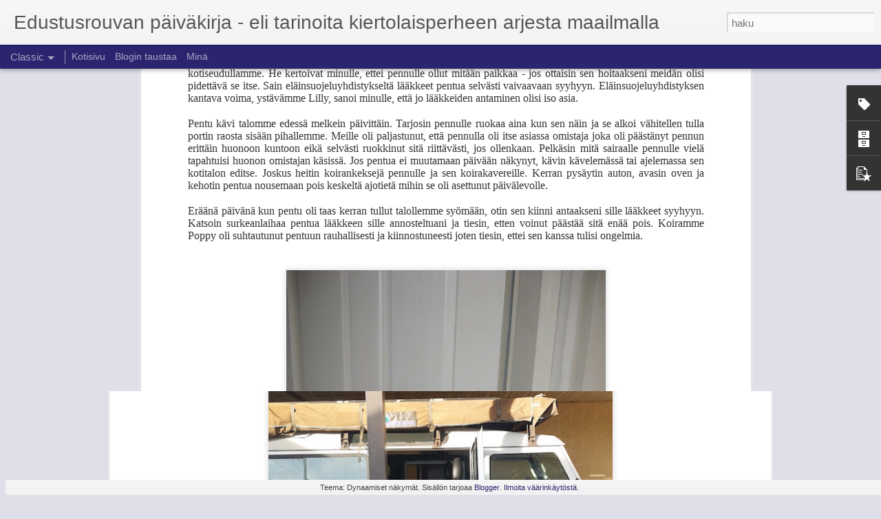

--- FILE ---
content_type: text/html; charset=UTF-8
request_url: https://edustusrouvanpaivakirja.blogspot.com/2011/11/pongo.html
body_size: 4663
content:
<!DOCTYPE html>
<html class='v2' dir='ltr' lang='fi'>
<head>
<link href='https://www.blogger.com/static/v1/widgets/335934321-css_bundle_v2.css' rel='stylesheet' type='text/css'/>
<meta content='text/html; charset=UTF-8' http-equiv='Content-Type'/>
<meta content='blogger' name='generator'/>
<link href='https://edustusrouvanpaivakirja.blogspot.com/favicon.ico' rel='icon' type='image/x-icon'/>
<link href='https://edustusrouvanpaivakirja.blogspot.com/2011/11/pongo.html' rel='canonical'/>
<link rel="alternate" type="application/atom+xml" title="Edustusrouvan päiväkirja - eli tarinoita kiertolaisperheen arjesta maailmalla - Atom" href="https://edustusrouvanpaivakirja.blogspot.com/feeds/posts/default" />
<link rel="alternate" type="application/rss+xml" title="Edustusrouvan päiväkirja - eli tarinoita kiertolaisperheen arjesta maailmalla - RSS" href="https://edustusrouvanpaivakirja.blogspot.com/feeds/posts/default?alt=rss" />
<link rel="service.post" type="application/atom+xml" title="Edustusrouvan päiväkirja - eli tarinoita kiertolaisperheen arjesta maailmalla - Atom" href="https://www.blogger.com/feeds/5806728308102203131/posts/default" />

<link rel="alternate" type="application/atom+xml" title="Edustusrouvan päiväkirja - eli tarinoita kiertolaisperheen arjesta maailmalla - Atom" href="https://edustusrouvanpaivakirja.blogspot.com/feeds/4404212111134842282/comments/default" />
<!--Can't find substitution for tag [blog.ieCssRetrofitLinks]-->
<link href='https://blogger.googleusercontent.com/img/b/R29vZ2xl/AVvXsEgDE9adWhBTVem3F6kbhVqN1AK8qomrpBhyphenhyphenebAMZgT5Dxk3hP-TFhE7Hg8IZN0VZ0jbZMv0QKBDm0OdYDMiBFc9RayfZ5CejumfZABccbLIIl6-fecmLltchHpiDN0-6EZ1RPb9D1l4ye0_/s640/IMG_2760.jpg' rel='image_src'/>
<meta content='https://edustusrouvanpaivakirja.blogspot.com/2011/11/pongo.html' property='og:url'/>
<meta content='Pongo' property='og:title'/>
<meta content=' Olin aikeissa kirjoittaa hauskasta viikonlopusta Meksikossa - ja uudesta luurankoveistoksesta - mutta tänä iltana pääni on täynnä Pongoa. K...' property='og:description'/>
<meta content='https://blogger.googleusercontent.com/img/b/R29vZ2xl/AVvXsEgDE9adWhBTVem3F6kbhVqN1AK8qomrpBhyphenhyphenebAMZgT5Dxk3hP-TFhE7Hg8IZN0VZ0jbZMv0QKBDm0OdYDMiBFc9RayfZ5CejumfZABccbLIIl6-fecmLltchHpiDN0-6EZ1RPb9D1l4ye0_/w1200-h630-p-k-no-nu/IMG_2760.jpg' property='og:image'/>
<title>Edustusrouvan päiväkirja - eli tarinoita kiertolaisperheen arjesta maailmalla: Pongo</title>
<meta content='!' name='fragment'/>
<meta content='dynamic' name='blogger-template'/>
<meta content='IE=9,chrome=1' http-equiv='X-UA-Compatible'/>
<meta content='initial-scale=1.0, maximum-scale=1.0, user-scalable=no, width=device-width' name='viewport'/>
<style id='page-skin-1' type='text/css'><!--
/*-----------------------------------------------
Blogger Template Style
Name: Dynamic Views
----------------------------------------------- */
/* Variable definitions
====================
<Variable name="keycolor" description="Main Color" type="color" default="#ffffff"
variants="#2b256f,#00b2b4,#4ba976,#696f00,#b38f00,#f07300,#d0422c,#f37a86,#7b5341"/>
<Group description="Page">
<Variable name="page.text.font" description="Font" type="font"
default="'Helvetica Neue Light', HelveticaNeue-Light, 'Helvetica Neue', Helvetica, Arial, sans-serif"/>
<Variable name="page.text.color" description="Text Color" type="color"
default="#333333" variants="#333333"/>
<Variable name="body.background.color" description="Background Color" type="color"
default="#EEEEEE"
variants="#dfdfea,#d9f4f4,#e4f2eb,#e9ead9,#f4eed9,#fdead9,#f8e3e0,#fdebed,#ebe5e3"/>
</Group>
<Variable name="body.background" description="Body Background" type="background"
color="#EEEEEE" default="$(color) none repeat scroll top left"/>
<Group description="Header">
<Variable name="header.background.color" description="Background Color" type="color"
default="#F3F3F3" variants="#F3F3F3"/>
</Group>
<Group description="Header Bar">
<Variable name="primary.color" description="Background Color" type="color"
default="#333333" variants="#2b256f,#00b2b4,#4ba976,#696f00,#b38f00,#f07300,#d0422c,#f37a86,#7b5341"/>
<Variable name="menu.font" description="Font" type="font"
default="'Helvetica Neue Light', HelveticaNeue-Light, 'Helvetica Neue', Helvetica, Arial, sans-serif"/>
<Variable name="menu.text.color" description="Text Color" type="color"
default="#FFFFFF" variants="#FFFFFF"/>
</Group>
<Group description="Links">
<Variable name="link.font" description="Link Text" type="font"
default="'Helvetica Neue Light', HelveticaNeue-Light, 'Helvetica Neue', Helvetica, Arial, sans-serif"/>
<Variable name="link.color" description="Link Color" type="color"
default="#009EB8"
variants="#2b256f,#00b2b4,#4ba976,#696f00,#b38f00,#f07300,#d0422c,#f37a86,#7b5341"/>
<Variable name="link.hover.color" description="Link Hover Color" type="color"
default="#009EB8"
variants="#2b256f,#00b2b4,#4ba976,#696f00,#b38f00,#f07300,#d0422c,#f37a86,#7b5341"/>
<Variable name="link.visited.color" description="Link Visited Color" type="color"
default="#009EB8"
variants="#2b256f,#00b2b4,#4ba976,#696f00,#b38f00,#f07300,#d0422c,#f37a86,#7b5341"/>
</Group>
<Group description="Blog Title">
<Variable name="blog.title.font" description="Font" type="font"
default="'Helvetica Neue Light', HelveticaNeue-Light, 'Helvetica Neue', Helvetica, Arial, sans-serif"/>
<Variable name="blog.title.color" description="Color" type="color"
default="#555555" variants="#555555"/>
</Group>
<Group description="Blog Description">
<Variable name="blog.description.font" description="Font" type="font"
default="'Helvetica Neue Light', HelveticaNeue-Light, 'Helvetica Neue', Helvetica, Arial, sans-serif"/>
<Variable name="blog.description.color" description="Color" type="color"
default="#555555" variants="#555555"/>
</Group>
<Group description="Post Title">
<Variable name="post.title.font" description="Font" type="font"
default="'Helvetica Neue Light', HelveticaNeue-Light, 'Helvetica Neue', Helvetica, Arial, sans-serif"/>
<Variable name="post.title.color" description="Color" type="color"
default="#333333" variants="#333333"/>
</Group>
<Group description="Date Ribbon">
<Variable name="ribbon.color" description="Color" type="color"
default="#666666" variants="#2b256f,#00b2b4,#4ba976,#696f00,#b38f00,#f07300,#d0422c,#f37a86,#7b5341"/>
<Variable name="ribbon.hover.color" description="Hover Color" type="color"
default="#AD3A2B" variants="#AD3A2B"/>
</Group>
<Variable name="blitzview" description="Initial view type" type="string" default="sidebar"/>
*/
/* BEGIN CUT */
{
"font:Text": "normal normal 100% Arial, Tahoma, Helvetica, FreeSans, sans-serif",
"color:Text": "#333333",
"image:Background": "#EEEEEE none repeat scroll top left",
"color:Background": "#dfdfea",
"color:Header Background": "#f3f3f3",
"color:Primary": "#2b256f",
"color:Menu Text": "#ffffff",
"font:Menu": "'Helvetica Neue Light', HelveticaNeue-Light, 'Helvetica Neue', Helvetica, Arial, sans-serif",
"font:Link": "'Helvetica Neue Light', HelveticaNeue-Light, 'Helvetica Neue', Helvetica, Arial, sans-serif",
"color:Link": "#2b256f",
"color:Link Visited": "#2b256f",
"color:Link Hover": "#2b256f",
"font:Blog Title": "'Helvetica Neue Light', HelveticaNeue-Light, 'Helvetica Neue', Helvetica, Arial, sans-serif",
"color:Blog Title": "#555555",
"font:Blog Description": "'Helvetica Neue Light', HelveticaNeue-Light, 'Helvetica Neue', Helvetica, Arial, sans-serif",
"color:Blog Description": "#555555",
"font:Post Title": "'Helvetica Neue Light', HelveticaNeue-Light, 'Helvetica Neue', Helvetica, Arial, sans-serif",
"color:Post Title": "#333333",
"color:Ribbon": "#2b256f",
"color:Ribbon Hover": "#ad3a2b",
"view": "classic"
}
/* END CUT */

--></style>
<style id='template-skin-1' type='text/css'><!--
body {
min-width: 960px;
}
.column-center-outer {
margin-top: 46px;
}
.content-outer, .content-fauxcolumn-outer, .region-inner {
min-width: 960px;
max-width: 960px;
_width: 960px;
}
.main-inner .columns {
padding-left: 0;
padding-right: 310px;
}
.main-inner .fauxcolumn-center-outer {
left: 0;
right: 310px;
/* IE6 does not respect left and right together */
_width: expression(this.parentNode.offsetWidth -
parseInt("0") -
parseInt("310px") + 'px');
}
.main-inner .fauxcolumn-left-outer {
width: 0;
}
.main-inner .fauxcolumn-right-outer {
width: 310px;
}
.main-inner .column-left-outer {
width: 0;
right: 100%;
margin-left: -0;
}
.main-inner .column-right-outer {
width: 310px;
margin-right: -310px;
}
#layout {
min-width: 0;
}
#layout .content-outer {
min-width: 0;
width: 800px;
}
#layout .region-inner {
min-width: 0;
width: auto;
}
--></style>
<script src='//www.blogblog.com/dynamicviews/6e0d22adcfa5abea/js/common.js' type='text/javascript'></script>
<script src='//www.blogblog.com/dynamicviews/6e0d22adcfa5abea/js/languages/lang__fi.js' type='text/javascript'></script>
<script src='//www.blogblog.com/dynamicviews/6e0d22adcfa5abea/js/classic.js' type='text/javascript'></script>
<script src='//www.blogblog.com/dynamicviews/4224c15c4e7c9321/js/comments.js'></script>
<link href='https://www.blogger.com/dyn-css/authorization.css?targetBlogID=5806728308102203131&amp;zx=88995c1d-fa92-423b-8a98-85593824a7aa' media='none' onload='if(media!=&#39;all&#39;)media=&#39;all&#39;' rel='stylesheet'/><noscript><link href='https://www.blogger.com/dyn-css/authorization.css?targetBlogID=5806728308102203131&amp;zx=88995c1d-fa92-423b-8a98-85593824a7aa' rel='stylesheet'/></noscript>
<meta name='google-adsense-platform-account' content='ca-host-pub-1556223355139109'/>
<meta name='google-adsense-platform-domain' content='blogspot.com'/>

</head>
<body class='variant-classic'>
<div class='content'>
<div class='content-outer'>
<div class='fauxborder-left content-fauxborder-left'>
<div class='content-inner'>
<div class='main-outer'>
<div class='fauxborder-left main-fauxborder-left'>
<div class='region-inner main-inner'>
<div class='columns fauxcolumns'>
<div class='column-center-outer'>
<div class='column-center-inner'>
<div class='main section' id='main'>
</div>
</div>
</div>
<div class='column-right-outer'>
<div class='column-right-inner'>
<aside>
<div class='sidebar section' id='sidebar-right-1'>
</div>
</aside>
</div>
</div>
<div style='clear: both'></div>
</div>
</div>
</div>
</div>
</div>
</div>
</div>
</div>
<script language='javascript' type='text/javascript'>
        window.onload = function() {
          blogger.ui().configure().view();
        };
      </script>

<script type="text/javascript" src="https://www.blogger.com/static/v1/widgets/2028843038-widgets.js"></script>
<script type='text/javascript'>
window['__wavt'] = 'AOuZoY7j4Gxl3x6bcoZAk9tzsrsWSRzNYw:1768921251898';_WidgetManager._Init('//www.blogger.com/rearrange?blogID\x3d5806728308102203131','//edustusrouvanpaivakirja.blogspot.com/2011/11/pongo.html','5806728308102203131');
_WidgetManager._SetDataContext([{'name': 'blog', 'data': {'blogId': '5806728308102203131', 'title': 'Edustusrouvan p\xe4iv\xe4kirja - eli tarinoita kiertolaisperheen arjesta maailmalla', 'url': 'https://edustusrouvanpaivakirja.blogspot.com/2011/11/pongo.html', 'canonicalUrl': 'https://edustusrouvanpaivakirja.blogspot.com/2011/11/pongo.html', 'homepageUrl': 'https://edustusrouvanpaivakirja.blogspot.com/', 'searchUrl': 'https://edustusrouvanpaivakirja.blogspot.com/search', 'canonicalHomepageUrl': 'https://edustusrouvanpaivakirja.blogspot.com/', 'blogspotFaviconUrl': 'https://edustusrouvanpaivakirja.blogspot.com/favicon.ico', 'bloggerUrl': 'https://www.blogger.com', 'hasCustomDomain': false, 'httpsEnabled': true, 'enabledCommentProfileImages': true, 'gPlusViewType': 'FILTERED_POSTMOD', 'adultContent': false, 'analyticsAccountNumber': '', 'encoding': 'UTF-8', 'locale': 'fi', 'localeUnderscoreDelimited': 'fi', 'languageDirection': 'ltr', 'isPrivate': false, 'isMobile': false, 'isMobileRequest': false, 'mobileClass': '', 'isPrivateBlog': false, 'isDynamicViewsAvailable': true, 'feedLinks': '\x3clink rel\x3d\x22alternate\x22 type\x3d\x22application/atom+xml\x22 title\x3d\x22Edustusrouvan p\xe4iv\xe4kirja - eli tarinoita kiertolaisperheen arjesta maailmalla - Atom\x22 href\x3d\x22https://edustusrouvanpaivakirja.blogspot.com/feeds/posts/default\x22 /\x3e\n\x3clink rel\x3d\x22alternate\x22 type\x3d\x22application/rss+xml\x22 title\x3d\x22Edustusrouvan p\xe4iv\xe4kirja - eli tarinoita kiertolaisperheen arjesta maailmalla - RSS\x22 href\x3d\x22https://edustusrouvanpaivakirja.blogspot.com/feeds/posts/default?alt\x3drss\x22 /\x3e\n\x3clink rel\x3d\x22service.post\x22 type\x3d\x22application/atom+xml\x22 title\x3d\x22Edustusrouvan p\xe4iv\xe4kirja - eli tarinoita kiertolaisperheen arjesta maailmalla - Atom\x22 href\x3d\x22https://www.blogger.com/feeds/5806728308102203131/posts/default\x22 /\x3e\n\n\x3clink rel\x3d\x22alternate\x22 type\x3d\x22application/atom+xml\x22 title\x3d\x22Edustusrouvan p\xe4iv\xe4kirja - eli tarinoita kiertolaisperheen arjesta maailmalla - Atom\x22 href\x3d\x22https://edustusrouvanpaivakirja.blogspot.com/feeds/4404212111134842282/comments/default\x22 /\x3e\n', 'meTag': '', 'adsenseHostId': 'ca-host-pub-1556223355139109', 'adsenseHasAds': false, 'adsenseAutoAds': false, 'boqCommentIframeForm': true, 'loginRedirectParam': '', 'view': '', 'dynamicViewsCommentsSrc': '//www.blogblog.com/dynamicviews/4224c15c4e7c9321/js/comments.js', 'dynamicViewsScriptSrc': '//www.blogblog.com/dynamicviews/6e0d22adcfa5abea', 'plusOneApiSrc': 'https://apis.google.com/js/platform.js', 'disableGComments': true, 'interstitialAccepted': false, 'sharing': {'platforms': [{'name': 'Hae linkki', 'key': 'link', 'shareMessage': 'Hae linkki', 'target': ''}, {'name': 'Facebook', 'key': 'facebook', 'shareMessage': 'Jaa: Facebook', 'target': 'facebook'}, {'name': 'Bloggaa t\xe4st\xe4!', 'key': 'blogThis', 'shareMessage': 'Bloggaa t\xe4st\xe4!', 'target': 'blog'}, {'name': 'X', 'key': 'twitter', 'shareMessage': 'Jaa: X', 'target': 'twitter'}, {'name': 'Pinterest', 'key': 'pinterest', 'shareMessage': 'Jaa: Pinterest', 'target': 'pinterest'}, {'name': 'S\xe4hk\xf6posti', 'key': 'email', 'shareMessage': 'S\xe4hk\xf6posti', 'target': 'email'}], 'disableGooglePlus': true, 'googlePlusShareButtonWidth': 0, 'googlePlusBootstrap': '\x3cscript type\x3d\x22text/javascript\x22\x3ewindow.___gcfg \x3d {\x27lang\x27: \x27fi\x27};\x3c/script\x3e'}, 'hasCustomJumpLinkMessage': false, 'jumpLinkMessage': 'Lue lis\xe4\xe4', 'pageType': 'item', 'postId': '4404212111134842282', 'postImageThumbnailUrl': 'https://blogger.googleusercontent.com/img/b/R29vZ2xl/AVvXsEgDE9adWhBTVem3F6kbhVqN1AK8qomrpBhyphenhyphenebAMZgT5Dxk3hP-TFhE7Hg8IZN0VZ0jbZMv0QKBDm0OdYDMiBFc9RayfZ5CejumfZABccbLIIl6-fecmLltchHpiDN0-6EZ1RPb9D1l4ye0_/s72-c/IMG_2760.jpg', 'postImageUrl': 'https://blogger.googleusercontent.com/img/b/R29vZ2xl/AVvXsEgDE9adWhBTVem3F6kbhVqN1AK8qomrpBhyphenhyphenebAMZgT5Dxk3hP-TFhE7Hg8IZN0VZ0jbZMv0QKBDm0OdYDMiBFc9RayfZ5CejumfZABccbLIIl6-fecmLltchHpiDN0-6EZ1RPb9D1l4ye0_/s640/IMG_2760.jpg', 'pageName': 'Pongo', 'pageTitle': 'Edustusrouvan p\xe4iv\xe4kirja - eli tarinoita kiertolaisperheen arjesta maailmalla: Pongo'}}, {'name': 'features', 'data': {}}, {'name': 'messages', 'data': {'edit': 'Muokkaa', 'linkCopiedToClipboard': 'Linkki kopioitiin leikep\xf6yd\xe4lle!', 'ok': 'OK', 'postLink': 'Tekstin linkki'}}, {'name': 'skin', 'data': {'vars': {'link_color': '#2b256f', 'post_title_color': '#333333', 'blog_description_font': '\x27Helvetica Neue Light\x27, HelveticaNeue-Light, \x27Helvetica Neue\x27, Helvetica, Arial, sans-serif', 'body_background_color': '#dfdfea', 'ribbon_color': '#2b256f', 'body_background': '#EEEEEE none repeat scroll top left', 'blitzview': 'classic', 'link_visited_color': '#2b256f', 'link_hover_color': '#2b256f', 'header_background_color': '#f3f3f3', 'keycolor': '#4285f4', 'page_text_font': 'normal normal 100% Arial, Tahoma, Helvetica, FreeSans, sans-serif', 'blog_title_color': '#555555', 'ribbon_hover_color': '#ad3a2b', 'blog_title_font': '\x27Helvetica Neue Light\x27, HelveticaNeue-Light, \x27Helvetica Neue\x27, Helvetica, Arial, sans-serif', 'link_font': '\x27Helvetica Neue Light\x27, HelveticaNeue-Light, \x27Helvetica Neue\x27, Helvetica, Arial, sans-serif', 'menu_font': '\x27Helvetica Neue Light\x27, HelveticaNeue-Light, \x27Helvetica Neue\x27, Helvetica, Arial, sans-serif', 'primary_color': '#2b256f', 'page_text_color': '#333333', 'post_title_font': '\x27Helvetica Neue Light\x27, HelveticaNeue-Light, \x27Helvetica Neue\x27, Helvetica, Arial, sans-serif', 'blog_description_color': '#555555', 'menu_text_color': '#ffffff'}, 'override': '', 'url': 'blitz.css'}}, {'name': 'template', 'data': {'name': 'Dynamic Views', 'localizedName': 'Dynaamiset n\xe4kym\xe4t', 'isResponsive': false, 'isAlternateRendering': false, 'isCustom': false, 'variant': 'classic', 'variantId': 'classic'}}, {'name': 'view', 'data': {'classic': {'name': 'classic', 'url': '?view\x3dclassic'}, 'flipcard': {'name': 'flipcard', 'url': '?view\x3dflipcard'}, 'magazine': {'name': 'magazine', 'url': '?view\x3dmagazine'}, 'mosaic': {'name': 'mosaic', 'url': '?view\x3dmosaic'}, 'sidebar': {'name': 'sidebar', 'url': '?view\x3dsidebar'}, 'snapshot': {'name': 'snapshot', 'url': '?view\x3dsnapshot'}, 'timeslide': {'name': 'timeslide', 'url': '?view\x3dtimeslide'}, 'isMobile': false, 'title': 'Pongo', 'description': ' Olin aikeissa kirjoittaa hauskasta viikonlopusta Meksikossa - ja uudesta luurankoveistoksesta - mutta t\xe4n\xe4 iltana p\xe4\xe4ni on t\xe4ynn\xe4 Pongoa. K...', 'featuredImage': 'https://blogger.googleusercontent.com/img/b/R29vZ2xl/AVvXsEgDE9adWhBTVem3F6kbhVqN1AK8qomrpBhyphenhyphenebAMZgT5Dxk3hP-TFhE7Hg8IZN0VZ0jbZMv0QKBDm0OdYDMiBFc9RayfZ5CejumfZABccbLIIl6-fecmLltchHpiDN0-6EZ1RPb9D1l4ye0_/s640/IMG_2760.jpg', 'url': 'https://edustusrouvanpaivakirja.blogspot.com/2011/11/pongo.html', 'type': 'item', 'isSingleItem': true, 'isMultipleItems': false, 'isError': false, 'isPage': false, 'isPost': true, 'isHomepage': false, 'isArchive': false, 'isLabelSearch': false, 'postId': 4404212111134842282}}]);
_WidgetManager._RegisterWidget('_BlogView', new _WidgetInfo('Blog1', 'main', document.getElementById('Blog1'), {'cmtInteractionsEnabled': false, 'lightboxEnabled': true, 'lightboxModuleUrl': 'https://www.blogger.com/static/v1/jsbin/3345044550-lbx__fi.js', 'lightboxCssUrl': 'https://www.blogger.com/static/v1/v-css/828616780-lightbox_bundle.css'}, 'displayModeFull'));
_WidgetManager._RegisterWidget('_HeaderView', new _WidgetInfo('Header1', 'sidebar-right-1', document.getElementById('Header1'), {}, 'displayModeFull'));
_WidgetManager._RegisterWidget('_FollowersView', new _WidgetInfo('Followers1', 'sidebar-right-1', document.getElementById('Followers1'), {}, 'displayModeFull'));
_WidgetManager._RegisterWidget('_LabelView', new _WidgetInfo('Label1', 'sidebar-right-1', document.getElementById('Label1'), {}, 'displayModeFull'));
_WidgetManager._RegisterWidget('_BlogArchiveView', new _WidgetInfo('BlogArchive1', 'sidebar-right-1', document.getElementById('BlogArchive1'), {'languageDirection': 'ltr', 'loadingMessage': 'Ladataan\x26hellip;'}, 'displayModeFull'));
_WidgetManager._RegisterWidget('_PopularPostsView', new _WidgetInfo('PopularPosts1', 'sidebar-right-1', document.getElementById('PopularPosts1'), {}, 'displayModeFull'));
_WidgetManager._RegisterWidget('_NavbarView', new _WidgetInfo('Navbar1', 'sidebar-right-1', document.getElementById('Navbar1'), {}, 'displayModeFull'));
_WidgetManager._RegisterWidget('_PageListView', new _WidgetInfo('PageList1', 'sidebar-right-1', document.getElementById('PageList1'), {'title': 'Pages', 'links': [{'isCurrentPage': false, 'href': 'https://edustusrouvanpaivakirja.blogspot.com/', 'id': '0', 'title': 'Kotisivu'}, {'isCurrentPage': false, 'href': 'https://edustusrouvanpaivakirja.blogspot.com/p/blogin-taustaa.html', 'id': '6839826862701062954', 'title': 'Blogin taustaa'}, {'isCurrentPage': false, 'href': 'https://edustusrouvanpaivakirja.blogspot.com/p/mina.html', 'id': '3827370037156048087', 'title': 'Min\xe4'}], 'mobile': false, 'showPlaceholder': true, 'hasCurrentPage': false}, 'displayModeFull'));
_WidgetManager._RegisterWidget('_AttributionView', new _WidgetInfo('Attribution1', 'sidebar-right-1', document.getElementById('Attribution1'), {}, 'displayModeFull'));
</script>
</body>
</html>

--- FILE ---
content_type: text/javascript; charset=UTF-8
request_url: https://edustusrouvanpaivakirja.blogspot.com/?v=0&action=initial&widgetId=BlogArchive1&responseType=js&xssi_token=AOuZoY7j4Gxl3x6bcoZAk9tzsrsWSRzNYw%3A1768921251898
body_size: 2055
content:
try {
_WidgetManager._HandleControllerResult('BlogArchive1', 'initial',{'url': 'https://edustusrouvanpaivakirja.blogspot.com/search?updated-min\x3d1970-01-01T06:00:00%2B06:00\x26updated-max\x3d292278994-08-17T07:12:55Z\x26max-results\x3d50', 'name': 'All Posts', 'expclass': 'expanded', 'toggleId': 'ALL-0', 'post-count': 936, 'data': [{'url': 'https://edustusrouvanpaivakirja.blogspot.com/2026/', 'name': '2026', 'expclass': 'expanded', 'toggleId': 'YEARLY-1767204000000', 'post-count': 1, 'data': [{'url': 'https://edustusrouvanpaivakirja.blogspot.com/2026/01/', 'name': 'tammikuuta', 'expclass': 'expanded', 'toggleId': 'MONTHLY-1767204000000', 'post-count': 1, 'posts': [{'title': 'Talvilomalla kotona ja naapurissa', 'url': 'https://edustusrouvanpaivakirja.blogspot.com/2026/01/talvilomalla-kotona-ja-naapurissa.html'}]}]}, {'url': 'https://edustusrouvanpaivakirja.blogspot.com/2025/', 'name': '2025', 'expclass': 'collapsed', 'toggleId': 'YEARLY-1735668000000', 'post-count': 14, 'data': [{'url': 'https://edustusrouvanpaivakirja.blogspot.com/2025/12/', 'name': 'joulukuuta', 'expclass': 'collapsed', 'toggleId': 'MONTHLY-1764525600000', 'post-count': 3}, {'url': 'https://edustusrouvanpaivakirja.blogspot.com/2025/10/', 'name': 'lokakuuta', 'expclass': 'collapsed', 'toggleId': 'MONTHLY-1759255200000', 'post-count': 2}, {'url': 'https://edustusrouvanpaivakirja.blogspot.com/2025/09/', 'name': 'syyskuuta', 'expclass': 'collapsed', 'toggleId': 'MONTHLY-1756663200000', 'post-count': 1}, {'url': 'https://edustusrouvanpaivakirja.blogspot.com/2025/08/', 'name': 'elokuuta', 'expclass': 'collapsed', 'toggleId': 'MONTHLY-1753984800000', 'post-count': 2}, {'url': 'https://edustusrouvanpaivakirja.blogspot.com/2025/06/', 'name': 'kes\xe4kuuta', 'expclass': 'collapsed', 'toggleId': 'MONTHLY-1748714400000', 'post-count': 1}, {'url': 'https://edustusrouvanpaivakirja.blogspot.com/2025/05/', 'name': 'toukokuuta', 'expclass': 'collapsed', 'toggleId': 'MONTHLY-1746036000000', 'post-count': 1}, {'url': 'https://edustusrouvanpaivakirja.blogspot.com/2025/03/', 'name': 'maaliskuuta', 'expclass': 'collapsed', 'toggleId': 'MONTHLY-1740765600000', 'post-count': 3}, {'url': 'https://edustusrouvanpaivakirja.blogspot.com/2025/02/', 'name': 'helmikuuta', 'expclass': 'collapsed', 'toggleId': 'MONTHLY-1738346400000', 'post-count': 1}]}, {'url': 'https://edustusrouvanpaivakirja.blogspot.com/2024/', 'name': '2024', 'expclass': 'collapsed', 'toggleId': 'YEARLY-1704045600000', 'post-count': 9, 'data': [{'url': 'https://edustusrouvanpaivakirja.blogspot.com/2024/12/', 'name': 'joulukuuta', 'expclass': 'collapsed', 'toggleId': 'MONTHLY-1732989600000', 'post-count': 1}, {'url': 'https://edustusrouvanpaivakirja.blogspot.com/2024/09/', 'name': 'syyskuuta', 'expclass': 'collapsed', 'toggleId': 'MONTHLY-1725127200000', 'post-count': 2}, {'url': 'https://edustusrouvanpaivakirja.blogspot.com/2024/06/', 'name': 'kes\xe4kuuta', 'expclass': 'collapsed', 'toggleId': 'MONTHLY-1717178400000', 'post-count': 1}, {'url': 'https://edustusrouvanpaivakirja.blogspot.com/2024/05/', 'name': 'toukokuuta', 'expclass': 'collapsed', 'toggleId': 'MONTHLY-1714500000000', 'post-count': 1}, {'url': 'https://edustusrouvanpaivakirja.blogspot.com/2024/04/', 'name': 'huhtikuuta', 'expclass': 'collapsed', 'toggleId': 'MONTHLY-1711908000000', 'post-count': 1}, {'url': 'https://edustusrouvanpaivakirja.blogspot.com/2024/02/', 'name': 'helmikuuta', 'expclass': 'collapsed', 'toggleId': 'MONTHLY-1706724000000', 'post-count': 2}, {'url': 'https://edustusrouvanpaivakirja.blogspot.com/2024/01/', 'name': 'tammikuuta', 'expclass': 'collapsed', 'toggleId': 'MONTHLY-1704045600000', 'post-count': 1}]}, {'url': 'https://edustusrouvanpaivakirja.blogspot.com/2023/', 'name': '2023', 'expclass': 'collapsed', 'toggleId': 'YEARLY-1672509600000', 'post-count': 9, 'data': [{'url': 'https://edustusrouvanpaivakirja.blogspot.com/2023/12/', 'name': 'joulukuuta', 'expclass': 'collapsed', 'toggleId': 'MONTHLY-1701367200000', 'post-count': 1}, {'url': 'https://edustusrouvanpaivakirja.blogspot.com/2023/10/', 'name': 'lokakuuta', 'expclass': 'collapsed', 'toggleId': 'MONTHLY-1696096800000', 'post-count': 1}, {'url': 'https://edustusrouvanpaivakirja.blogspot.com/2023/09/', 'name': 'syyskuuta', 'expclass': 'collapsed', 'toggleId': 'MONTHLY-1693504800000', 'post-count': 1}, {'url': 'https://edustusrouvanpaivakirja.blogspot.com/2023/08/', 'name': 'elokuuta', 'expclass': 'collapsed', 'toggleId': 'MONTHLY-1690826400000', 'post-count': 1}, {'url': 'https://edustusrouvanpaivakirja.blogspot.com/2023/05/', 'name': 'toukokuuta', 'expclass': 'collapsed', 'toggleId': 'MONTHLY-1682877600000', 'post-count': 1}, {'url': 'https://edustusrouvanpaivakirja.blogspot.com/2023/02/', 'name': 'helmikuuta', 'expclass': 'collapsed', 'toggleId': 'MONTHLY-1675188000000', 'post-count': 1}, {'url': 'https://edustusrouvanpaivakirja.blogspot.com/2023/01/', 'name': 'tammikuuta', 'expclass': 'collapsed', 'toggleId': 'MONTHLY-1672509600000', 'post-count': 3}]}, {'url': 'https://edustusrouvanpaivakirja.blogspot.com/2022/', 'name': '2022', 'expclass': 'collapsed', 'toggleId': 'YEARLY-1640973600000', 'post-count': 15, 'data': [{'url': 'https://edustusrouvanpaivakirja.blogspot.com/2022/12/', 'name': 'joulukuuta', 'expclass': 'collapsed', 'toggleId': 'MONTHLY-1669831200000', 'post-count': 1}, {'url': 'https://edustusrouvanpaivakirja.blogspot.com/2022/11/', 'name': 'marraskuuta', 'expclass': 'collapsed', 'toggleId': 'MONTHLY-1667239200000', 'post-count': 1}, {'url': 'https://edustusrouvanpaivakirja.blogspot.com/2022/10/', 'name': 'lokakuuta', 'expclass': 'collapsed', 'toggleId': 'MONTHLY-1664560800000', 'post-count': 2}, {'url': 'https://edustusrouvanpaivakirja.blogspot.com/2022/09/', 'name': 'syyskuuta', 'expclass': 'collapsed', 'toggleId': 'MONTHLY-1661968800000', 'post-count': 1}, {'url': 'https://edustusrouvanpaivakirja.blogspot.com/2022/08/', 'name': 'elokuuta', 'expclass': 'collapsed', 'toggleId': 'MONTHLY-1659290400000', 'post-count': 2}, {'url': 'https://edustusrouvanpaivakirja.blogspot.com/2022/05/', 'name': 'toukokuuta', 'expclass': 'collapsed', 'toggleId': 'MONTHLY-1651341600000', 'post-count': 2}, {'url': 'https://edustusrouvanpaivakirja.blogspot.com/2022/04/', 'name': 'huhtikuuta', 'expclass': 'collapsed', 'toggleId': 'MONTHLY-1648749600000', 'post-count': 1}, {'url': 'https://edustusrouvanpaivakirja.blogspot.com/2022/03/', 'name': 'maaliskuuta', 'expclass': 'collapsed', 'toggleId': 'MONTHLY-1646071200000', 'post-count': 1}, {'url': 'https://edustusrouvanpaivakirja.blogspot.com/2022/02/', 'name': 'helmikuuta', 'expclass': 'collapsed', 'toggleId': 'MONTHLY-1643652000000', 'post-count': 1}, {'url': 'https://edustusrouvanpaivakirja.blogspot.com/2022/01/', 'name': 'tammikuuta', 'expclass': 'collapsed', 'toggleId': 'MONTHLY-1640973600000', 'post-count': 3}]}, {'url': 'https://edustusrouvanpaivakirja.blogspot.com/2021/', 'name': '2021', 'expclass': 'collapsed', 'toggleId': 'YEARLY-1609437600000', 'post-count': 34, 'data': [{'url': 'https://edustusrouvanpaivakirja.blogspot.com/2021/12/', 'name': 'joulukuuta', 'expclass': 'collapsed', 'toggleId': 'MONTHLY-1638295200000', 'post-count': 1}, {'url': 'https://edustusrouvanpaivakirja.blogspot.com/2021/11/', 'name': 'marraskuuta', 'expclass': 'collapsed', 'toggleId': 'MONTHLY-1635703200000', 'post-count': 3}, {'url': 'https://edustusrouvanpaivakirja.blogspot.com/2021/10/', 'name': 'lokakuuta', 'expclass': 'collapsed', 'toggleId': 'MONTHLY-1633024800000', 'post-count': 2}, {'url': 'https://edustusrouvanpaivakirja.blogspot.com/2021/09/', 'name': 'syyskuuta', 'expclass': 'collapsed', 'toggleId': 'MONTHLY-1630432800000', 'post-count': 3}, {'url': 'https://edustusrouvanpaivakirja.blogspot.com/2021/08/', 'name': 'elokuuta', 'expclass': 'collapsed', 'toggleId': 'MONTHLY-1627754400000', 'post-count': 3}, {'url': 'https://edustusrouvanpaivakirja.blogspot.com/2021/07/', 'name': 'hein\xe4kuuta', 'expclass': 'collapsed', 'toggleId': 'MONTHLY-1625076000000', 'post-count': 7}, {'url': 'https://edustusrouvanpaivakirja.blogspot.com/2021/06/', 'name': 'kes\xe4kuuta', 'expclass': 'collapsed', 'toggleId': 'MONTHLY-1622484000000', 'post-count': 3}, {'url': 'https://edustusrouvanpaivakirja.blogspot.com/2021/05/', 'name': 'toukokuuta', 'expclass': 'collapsed', 'toggleId': 'MONTHLY-1619805600000', 'post-count': 3}, {'url': 'https://edustusrouvanpaivakirja.blogspot.com/2021/04/', 'name': 'huhtikuuta', 'expclass': 'collapsed', 'toggleId': 'MONTHLY-1617213600000', 'post-count': 1}, {'url': 'https://edustusrouvanpaivakirja.blogspot.com/2021/03/', 'name': 'maaliskuuta', 'expclass': 'collapsed', 'toggleId': 'MONTHLY-1614535200000', 'post-count': 3}, {'url': 'https://edustusrouvanpaivakirja.blogspot.com/2021/02/', 'name': 'helmikuuta', 'expclass': 'collapsed', 'toggleId': 'MONTHLY-1612116000000', 'post-count': 2}, {'url': 'https://edustusrouvanpaivakirja.blogspot.com/2021/01/', 'name': 'tammikuuta', 'expclass': 'collapsed', 'toggleId': 'MONTHLY-1609437600000', 'post-count': 3}]}, {'url': 'https://edustusrouvanpaivakirja.blogspot.com/2020/', 'name': '2020', 'expclass': 'collapsed', 'toggleId': 'YEARLY-1577815200000', 'post-count': 37, 'data': [{'url': 'https://edustusrouvanpaivakirja.blogspot.com/2020/12/', 'name': 'joulukuuta', 'expclass': 'collapsed', 'toggleId': 'MONTHLY-1606759200000', 'post-count': 4}, {'url': 'https://edustusrouvanpaivakirja.blogspot.com/2020/11/', 'name': 'marraskuuta', 'expclass': 'collapsed', 'toggleId': 'MONTHLY-1604167200000', 'post-count': 8}, {'url': 'https://edustusrouvanpaivakirja.blogspot.com/2020/10/', 'name': 'lokakuuta', 'expclass': 'collapsed', 'toggleId': 'MONTHLY-1601488800000', 'post-count': 7}, {'url': 'https://edustusrouvanpaivakirja.blogspot.com/2020/09/', 'name': 'syyskuuta', 'expclass': 'collapsed', 'toggleId': 'MONTHLY-1598896800000', 'post-count': 6}, {'url': 'https://edustusrouvanpaivakirja.blogspot.com/2020/08/', 'name': 'elokuuta', 'expclass': 'collapsed', 'toggleId': 'MONTHLY-1596218400000', 'post-count': 1}, {'url': 'https://edustusrouvanpaivakirja.blogspot.com/2020/05/', 'name': 'toukokuuta', 'expclass': 'collapsed', 'toggleId': 'MONTHLY-1588269600000', 'post-count': 2}, {'url': 'https://edustusrouvanpaivakirja.blogspot.com/2020/03/', 'name': 'maaliskuuta', 'expclass': 'collapsed', 'toggleId': 'MONTHLY-1582999200000', 'post-count': 4}, {'url': 'https://edustusrouvanpaivakirja.blogspot.com/2020/02/', 'name': 'helmikuuta', 'expclass': 'collapsed', 'toggleId': 'MONTHLY-1580493600000', 'post-count': 2}, {'url': 'https://edustusrouvanpaivakirja.blogspot.com/2020/01/', 'name': 'tammikuuta', 'expclass': 'collapsed', 'toggleId': 'MONTHLY-1577815200000', 'post-count': 3}]}, {'url': 'https://edustusrouvanpaivakirja.blogspot.com/2019/', 'name': '2019', 'expclass': 'collapsed', 'toggleId': 'YEARLY-1546279200000', 'post-count': 52, 'data': [{'url': 'https://edustusrouvanpaivakirja.blogspot.com/2019/12/', 'name': 'joulukuuta', 'expclass': 'collapsed', 'toggleId': 'MONTHLY-1575136800000', 'post-count': 1}, {'url': 'https://edustusrouvanpaivakirja.blogspot.com/2019/11/', 'name': 'marraskuuta', 'expclass': 'collapsed', 'toggleId': 'MONTHLY-1572544800000', 'post-count': 5}, {'url': 'https://edustusrouvanpaivakirja.blogspot.com/2019/10/', 'name': 'lokakuuta', 'expclass': 'collapsed', 'toggleId': 'MONTHLY-1569866400000', 'post-count': 1}, {'url': 'https://edustusrouvanpaivakirja.blogspot.com/2019/09/', 'name': 'syyskuuta', 'expclass': 'collapsed', 'toggleId': 'MONTHLY-1567274400000', 'post-count': 5}, {'url': 'https://edustusrouvanpaivakirja.blogspot.com/2019/08/', 'name': 'elokuuta', 'expclass': 'collapsed', 'toggleId': 'MONTHLY-1564596000000', 'post-count': 3}, {'url': 'https://edustusrouvanpaivakirja.blogspot.com/2019/07/', 'name': 'hein\xe4kuuta', 'expclass': 'collapsed', 'toggleId': 'MONTHLY-1561917600000', 'post-count': 1}, {'url': 'https://edustusrouvanpaivakirja.blogspot.com/2019/06/', 'name': 'kes\xe4kuuta', 'expclass': 'collapsed', 'toggleId': 'MONTHLY-1559325600000', 'post-count': 1}, {'url': 'https://edustusrouvanpaivakirja.blogspot.com/2019/05/', 'name': 'toukokuuta', 'expclass': 'collapsed', 'toggleId': 'MONTHLY-1556647200000', 'post-count': 9}, {'url': 'https://edustusrouvanpaivakirja.blogspot.com/2019/04/', 'name': 'huhtikuuta', 'expclass': 'collapsed', 'toggleId': 'MONTHLY-1554055200000', 'post-count': 8}, {'url': 'https://edustusrouvanpaivakirja.blogspot.com/2019/03/', 'name': 'maaliskuuta', 'expclass': 'collapsed', 'toggleId': 'MONTHLY-1551376800000', 'post-count': 8}, {'url': 'https://edustusrouvanpaivakirja.blogspot.com/2019/02/', 'name': 'helmikuuta', 'expclass': 'collapsed', 'toggleId': 'MONTHLY-1548957600000', 'post-count': 7}, {'url': 'https://edustusrouvanpaivakirja.blogspot.com/2019/01/', 'name': 'tammikuuta', 'expclass': 'collapsed', 'toggleId': 'MONTHLY-1546279200000', 'post-count': 3}]}, {'url': 'https://edustusrouvanpaivakirja.blogspot.com/2018/', 'name': '2018', 'expclass': 'collapsed', 'toggleId': 'YEARLY-1514743200000', 'post-count': 56, 'data': [{'url': 'https://edustusrouvanpaivakirja.blogspot.com/2018/12/', 'name': 'joulukuuta', 'expclass': 'collapsed', 'toggleId': 'MONTHLY-1543600800000', 'post-count': 2}, {'url': 'https://edustusrouvanpaivakirja.blogspot.com/2018/11/', 'name': 'marraskuuta', 'expclass': 'collapsed', 'toggleId': 'MONTHLY-1541008800000', 'post-count': 3}, {'url': 'https://edustusrouvanpaivakirja.blogspot.com/2018/10/', 'name': 'lokakuuta', 'expclass': 'collapsed', 'toggleId': 'MONTHLY-1538330400000', 'post-count': 4}, {'url': 'https://edustusrouvanpaivakirja.blogspot.com/2018/09/', 'name': 'syyskuuta', 'expclass': 'collapsed', 'toggleId': 'MONTHLY-1535738400000', 'post-count': 12}, {'url': 'https://edustusrouvanpaivakirja.blogspot.com/2018/08/', 'name': 'elokuuta', 'expclass': 'collapsed', 'toggleId': 'MONTHLY-1533060000000', 'post-count': 6}, {'url': 'https://edustusrouvanpaivakirja.blogspot.com/2018/07/', 'name': 'hein\xe4kuuta', 'expclass': 'collapsed', 'toggleId': 'MONTHLY-1530381600000', 'post-count': 1}, {'url': 'https://edustusrouvanpaivakirja.blogspot.com/2018/06/', 'name': 'kes\xe4kuuta', 'expclass': 'collapsed', 'toggleId': 'MONTHLY-1527789600000', 'post-count': 3}, {'url': 'https://edustusrouvanpaivakirja.blogspot.com/2018/05/', 'name': 'toukokuuta', 'expclass': 'collapsed', 'toggleId': 'MONTHLY-1525111200000', 'post-count': 7}, {'url': 'https://edustusrouvanpaivakirja.blogspot.com/2018/04/', 'name': 'huhtikuuta', 'expclass': 'collapsed', 'toggleId': 'MONTHLY-1522519200000', 'post-count': 5}, {'url': 'https://edustusrouvanpaivakirja.blogspot.com/2018/03/', 'name': 'maaliskuuta', 'expclass': 'collapsed', 'toggleId': 'MONTHLY-1519840800000', 'post-count': 3}, {'url': 'https://edustusrouvanpaivakirja.blogspot.com/2018/02/', 'name': 'helmikuuta', 'expclass': 'collapsed', 'toggleId': 'MONTHLY-1517421600000', 'post-count': 6}, {'url': 'https://edustusrouvanpaivakirja.blogspot.com/2018/01/', 'name': 'tammikuuta', 'expclass': 'collapsed', 'toggleId': 'MONTHLY-1514743200000', 'post-count': 4}]}, {'url': 'https://edustusrouvanpaivakirja.blogspot.com/2017/', 'name': '2017', 'expclass': 'collapsed', 'toggleId': 'YEARLY-1483207200000', 'post-count': 72, 'data': [{'url': 'https://edustusrouvanpaivakirja.blogspot.com/2017/12/', 'name': 'joulukuuta', 'expclass': 'collapsed', 'toggleId': 'MONTHLY-1512064800000', 'post-count': 3}, {'url': 'https://edustusrouvanpaivakirja.blogspot.com/2017/11/', 'name': 'marraskuuta', 'expclass': 'collapsed', 'toggleId': 'MONTHLY-1509472800000', 'post-count': 6}, {'url': 'https://edustusrouvanpaivakirja.blogspot.com/2017/10/', 'name': 'lokakuuta', 'expclass': 'collapsed', 'toggleId': 'MONTHLY-1506794400000', 'post-count': 6}, {'url': 'https://edustusrouvanpaivakirja.blogspot.com/2017/09/', 'name': 'syyskuuta', 'expclass': 'collapsed', 'toggleId': 'MONTHLY-1504202400000', 'post-count': 4}, {'url': 'https://edustusrouvanpaivakirja.blogspot.com/2017/08/', 'name': 'elokuuta', 'expclass': 'collapsed', 'toggleId': 'MONTHLY-1501524000000', 'post-count': 9}, {'url': 'https://edustusrouvanpaivakirja.blogspot.com/2017/07/', 'name': 'hein\xe4kuuta', 'expclass': 'collapsed', 'toggleId': 'MONTHLY-1498845600000', 'post-count': 1}, {'url': 'https://edustusrouvanpaivakirja.blogspot.com/2017/06/', 'name': 'kes\xe4kuuta', 'expclass': 'collapsed', 'toggleId': 'MONTHLY-1496253600000', 'post-count': 1}, {'url': 'https://edustusrouvanpaivakirja.blogspot.com/2017/05/', 'name': 'toukokuuta', 'expclass': 'collapsed', 'toggleId': 'MONTHLY-1493575200000', 'post-count': 7}, {'url': 'https://edustusrouvanpaivakirja.blogspot.com/2017/04/', 'name': 'huhtikuuta', 'expclass': 'collapsed', 'toggleId': 'MONTHLY-1490983200000', 'post-count': 11}, {'url': 'https://edustusrouvanpaivakirja.blogspot.com/2017/03/', 'name': 'maaliskuuta', 'expclass': 'collapsed', 'toggleId': 'MONTHLY-1488304800000', 'post-count': 6}, {'url': 'https://edustusrouvanpaivakirja.blogspot.com/2017/02/', 'name': 'helmikuuta', 'expclass': 'collapsed', 'toggleId': 'MONTHLY-1485885600000', 'post-count': 12}, {'url': 'https://edustusrouvanpaivakirja.blogspot.com/2017/01/', 'name': 'tammikuuta', 'expclass': 'collapsed', 'toggleId': 'MONTHLY-1483207200000', 'post-count': 6}]}, {'url': 'https://edustusrouvanpaivakirja.blogspot.com/2016/', 'name': '2016', 'expclass': 'collapsed', 'toggleId': 'YEARLY-1451584800000', 'post-count': 66, 'data': [{'url': 'https://edustusrouvanpaivakirja.blogspot.com/2016/12/', 'name': 'joulukuuta', 'expclass': 'collapsed', 'toggleId': 'MONTHLY-1480528800000', 'post-count': 4}, {'url': 'https://edustusrouvanpaivakirja.blogspot.com/2016/11/', 'name': 'marraskuuta', 'expclass': 'collapsed', 'toggleId': 'MONTHLY-1477936800000', 'post-count': 8}, {'url': 'https://edustusrouvanpaivakirja.blogspot.com/2016/10/', 'name': 'lokakuuta', 'expclass': 'collapsed', 'toggleId': 'MONTHLY-1475258400000', 'post-count': 4}, {'url': 'https://edustusrouvanpaivakirja.blogspot.com/2016/09/', 'name': 'syyskuuta', 'expclass': 'collapsed', 'toggleId': 'MONTHLY-1472666400000', 'post-count': 1}, {'url': 'https://edustusrouvanpaivakirja.blogspot.com/2016/08/', 'name': 'elokuuta', 'expclass': 'collapsed', 'toggleId': 'MONTHLY-1469988000000', 'post-count': 8}, {'url': 'https://edustusrouvanpaivakirja.blogspot.com/2016/07/', 'name': 'hein\xe4kuuta', 'expclass': 'collapsed', 'toggleId': 'MONTHLY-1467309600000', 'post-count': 1}, {'url': 'https://edustusrouvanpaivakirja.blogspot.com/2016/06/', 'name': 'kes\xe4kuuta', 'expclass': 'collapsed', 'toggleId': 'MONTHLY-1464717600000', 'post-count': 1}, {'url': 'https://edustusrouvanpaivakirja.blogspot.com/2016/05/', 'name': 'toukokuuta', 'expclass': 'collapsed', 'toggleId': 'MONTHLY-1462039200000', 'post-count': 6}, {'url': 'https://edustusrouvanpaivakirja.blogspot.com/2016/04/', 'name': 'huhtikuuta', 'expclass': 'collapsed', 'toggleId': 'MONTHLY-1459447200000', 'post-count': 6}, {'url': 'https://edustusrouvanpaivakirja.blogspot.com/2016/03/', 'name': 'maaliskuuta', 'expclass': 'collapsed', 'toggleId': 'MONTHLY-1456768800000', 'post-count': 8}, {'url': 'https://edustusrouvanpaivakirja.blogspot.com/2016/02/', 'name': 'helmikuuta', 'expclass': 'collapsed', 'toggleId': 'MONTHLY-1454263200000', 'post-count': 12}, {'url': 'https://edustusrouvanpaivakirja.blogspot.com/2016/01/', 'name': 'tammikuuta', 'expclass': 'collapsed', 'toggleId': 'MONTHLY-1451584800000', 'post-count': 7}]}, {'url': 'https://edustusrouvanpaivakirja.blogspot.com/2015/', 'name': '2015', 'expclass': 'collapsed', 'toggleId': 'YEARLY-1420048800000', 'post-count': 93, 'data': [{'url': 'https://edustusrouvanpaivakirja.blogspot.com/2015/12/', 'name': 'joulukuuta', 'expclass': 'collapsed', 'toggleId': 'MONTHLY-1448906400000', 'post-count': 5}, {'url': 'https://edustusrouvanpaivakirja.blogspot.com/2015/11/', 'name': 'marraskuuta', 'expclass': 'collapsed', 'toggleId': 'MONTHLY-1446314400000', 'post-count': 5}, {'url': 'https://edustusrouvanpaivakirja.blogspot.com/2015/10/', 'name': 'lokakuuta', 'expclass': 'collapsed', 'toggleId': 'MONTHLY-1443636000000', 'post-count': 18}, {'url': 'https://edustusrouvanpaivakirja.blogspot.com/2015/09/', 'name': 'syyskuuta', 'expclass': 'collapsed', 'toggleId': 'MONTHLY-1441044000000', 'post-count': 6}, {'url': 'https://edustusrouvanpaivakirja.blogspot.com/2015/08/', 'name': 'elokuuta', 'expclass': 'collapsed', 'toggleId': 'MONTHLY-1438365600000', 'post-count': 7}, {'url': 'https://edustusrouvanpaivakirja.blogspot.com/2015/07/', 'name': 'hein\xe4kuuta', 'expclass': 'collapsed', 'toggleId': 'MONTHLY-1435687200000', 'post-count': 1}, {'url': 'https://edustusrouvanpaivakirja.blogspot.com/2015/06/', 'name': 'kes\xe4kuuta', 'expclass': 'collapsed', 'toggleId': 'MONTHLY-1433095200000', 'post-count': 1}, {'url': 'https://edustusrouvanpaivakirja.blogspot.com/2015/05/', 'name': 'toukokuuta', 'expclass': 'collapsed', 'toggleId': 'MONTHLY-1430416800000', 'post-count': 7}, {'url': 'https://edustusrouvanpaivakirja.blogspot.com/2015/04/', 'name': 'huhtikuuta', 'expclass': 'collapsed', 'toggleId': 'MONTHLY-1427824800000', 'post-count': 12}, {'url': 'https://edustusrouvanpaivakirja.blogspot.com/2015/03/', 'name': 'maaliskuuta', 'expclass': 'collapsed', 'toggleId': 'MONTHLY-1425146400000', 'post-count': 14}, {'url': 'https://edustusrouvanpaivakirja.blogspot.com/2015/02/', 'name': 'helmikuuta', 'expclass': 'collapsed', 'toggleId': 'MONTHLY-1422727200000', 'post-count': 12}, {'url': 'https://edustusrouvanpaivakirja.blogspot.com/2015/01/', 'name': 'tammikuuta', 'expclass': 'collapsed', 'toggleId': 'MONTHLY-1420048800000', 'post-count': 5}]}, {'url': 'https://edustusrouvanpaivakirja.blogspot.com/2014/', 'name': '2014', 'expclass': 'collapsed', 'toggleId': 'YEARLY-1388512800000', 'post-count': 70, 'data': [{'url': 'https://edustusrouvanpaivakirja.blogspot.com/2014/12/', 'name': 'joulukuuta', 'expclass': 'collapsed', 'toggleId': 'MONTHLY-1417370400000', 'post-count': 2}, {'url': 'https://edustusrouvanpaivakirja.blogspot.com/2014/11/', 'name': 'marraskuuta', 'expclass': 'collapsed', 'toggleId': 'MONTHLY-1414778400000', 'post-count': 5}, {'url': 'https://edustusrouvanpaivakirja.blogspot.com/2014/10/', 'name': 'lokakuuta', 'expclass': 'collapsed', 'toggleId': 'MONTHLY-1412100000000', 'post-count': 14}, {'url': 'https://edustusrouvanpaivakirja.blogspot.com/2014/09/', 'name': 'syyskuuta', 'expclass': 'collapsed', 'toggleId': 'MONTHLY-1409508000000', 'post-count': 11}, {'url': 'https://edustusrouvanpaivakirja.blogspot.com/2014/08/', 'name': 'elokuuta', 'expclass': 'collapsed', 'toggleId': 'MONTHLY-1406829600000', 'post-count': 11}, {'url': 'https://edustusrouvanpaivakirja.blogspot.com/2014/07/', 'name': 'hein\xe4kuuta', 'expclass': 'collapsed', 'toggleId': 'MONTHLY-1404151200000', 'post-count': 3}, {'url': 'https://edustusrouvanpaivakirja.blogspot.com/2014/06/', 'name': 'kes\xe4kuuta', 'expclass': 'collapsed', 'toggleId': 'MONTHLY-1401559200000', 'post-count': 2}, {'url': 'https://edustusrouvanpaivakirja.blogspot.com/2014/05/', 'name': 'toukokuuta', 'expclass': 'collapsed', 'toggleId': 'MONTHLY-1398880800000', 'post-count': 4}, {'url': 'https://edustusrouvanpaivakirja.blogspot.com/2014/04/', 'name': 'huhtikuuta', 'expclass': 'collapsed', 'toggleId': 'MONTHLY-1396288800000', 'post-count': 2}, {'url': 'https://edustusrouvanpaivakirja.blogspot.com/2014/03/', 'name': 'maaliskuuta', 'expclass': 'collapsed', 'toggleId': 'MONTHLY-1393610400000', 'post-count': 5}, {'url': 'https://edustusrouvanpaivakirja.blogspot.com/2014/02/', 'name': 'helmikuuta', 'expclass': 'collapsed', 'toggleId': 'MONTHLY-1391191200000', 'post-count': 3}, {'url': 'https://edustusrouvanpaivakirja.blogspot.com/2014/01/', 'name': 'tammikuuta', 'expclass': 'collapsed', 'toggleId': 'MONTHLY-1388512800000', 'post-count': 8}]}, {'url': 'https://edustusrouvanpaivakirja.blogspot.com/2013/', 'name': '2013', 'expclass': 'collapsed', 'toggleId': 'YEARLY-1356976800000', 'post-count': 113, 'data': [{'url': 'https://edustusrouvanpaivakirja.blogspot.com/2013/12/', 'name': 'joulukuuta', 'expclass': 'collapsed', 'toggleId': 'MONTHLY-1385834400000', 'post-count': 11}, {'url': 'https://edustusrouvanpaivakirja.blogspot.com/2013/11/', 'name': 'marraskuuta', 'expclass': 'collapsed', 'toggleId': 'MONTHLY-1383242400000', 'post-count': 1}, {'url': 'https://edustusrouvanpaivakirja.blogspot.com/2013/10/', 'name': 'lokakuuta', 'expclass': 'collapsed', 'toggleId': 'MONTHLY-1380564000000', 'post-count': 1}, {'url': 'https://edustusrouvanpaivakirja.blogspot.com/2013/09/', 'name': 'syyskuuta', 'expclass': 'collapsed', 'toggleId': 'MONTHLY-1377972000000', 'post-count': 3}, {'url': 'https://edustusrouvanpaivakirja.blogspot.com/2013/08/', 'name': 'elokuuta', 'expclass': 'collapsed', 'toggleId': 'MONTHLY-1375293600000', 'post-count': 7}, {'url': 'https://edustusrouvanpaivakirja.blogspot.com/2013/07/', 'name': 'hein\xe4kuuta', 'expclass': 'collapsed', 'toggleId': 'MONTHLY-1372615200000', 'post-count': 16}, {'url': 'https://edustusrouvanpaivakirja.blogspot.com/2013/06/', 'name': 'kes\xe4kuuta', 'expclass': 'collapsed', 'toggleId': 'MONTHLY-1370023200000', 'post-count': 8}, {'url': 'https://edustusrouvanpaivakirja.blogspot.com/2013/05/', 'name': 'toukokuuta', 'expclass': 'collapsed', 'toggleId': 'MONTHLY-1367344800000', 'post-count': 8}, {'url': 'https://edustusrouvanpaivakirja.blogspot.com/2013/04/', 'name': 'huhtikuuta', 'expclass': 'collapsed', 'toggleId': 'MONTHLY-1364752800000', 'post-count': 15}, {'url': 'https://edustusrouvanpaivakirja.blogspot.com/2013/03/', 'name': 'maaliskuuta', 'expclass': 'collapsed', 'toggleId': 'MONTHLY-1362074400000', 'post-count': 7}, {'url': 'https://edustusrouvanpaivakirja.blogspot.com/2013/02/', 'name': 'helmikuuta', 'expclass': 'collapsed', 'toggleId': 'MONTHLY-1359655200000', 'post-count': 17}, {'url': 'https://edustusrouvanpaivakirja.blogspot.com/2013/01/', 'name': 'tammikuuta', 'expclass': 'collapsed', 'toggleId': 'MONTHLY-1356976800000', 'post-count': 19}]}, {'url': 'https://edustusrouvanpaivakirja.blogspot.com/2012/', 'name': '2012', 'expclass': 'collapsed', 'toggleId': 'YEARLY-1325354400000', 'post-count': 274, 'data': [{'url': 'https://edustusrouvanpaivakirja.blogspot.com/2012/12/', 'name': 'joulukuuta', 'expclass': 'collapsed', 'toggleId': 'MONTHLY-1354298400000', 'post-count': 26}, {'url': 'https://edustusrouvanpaivakirja.blogspot.com/2012/11/', 'name': 'marraskuuta', 'expclass': 'collapsed', 'toggleId': 'MONTHLY-1351706400000', 'post-count': 18}, {'url': 'https://edustusrouvanpaivakirja.blogspot.com/2012/10/', 'name': 'lokakuuta', 'expclass': 'collapsed', 'toggleId': 'MONTHLY-1349028000000', 'post-count': 10}, {'url': 'https://edustusrouvanpaivakirja.blogspot.com/2012/09/', 'name': 'syyskuuta', 'expclass': 'collapsed', 'toggleId': 'MONTHLY-1346436000000', 'post-count': 12}, {'url': 'https://edustusrouvanpaivakirja.blogspot.com/2012/08/', 'name': 'elokuuta', 'expclass': 'collapsed', 'toggleId': 'MONTHLY-1343757600000', 'post-count': 3}, {'url': 'https://edustusrouvanpaivakirja.blogspot.com/2012/07/', 'name': 'hein\xe4kuuta', 'expclass': 'collapsed', 'toggleId': 'MONTHLY-1341079200000', 'post-count': 6}, {'url': 'https://edustusrouvanpaivakirja.blogspot.com/2012/06/', 'name': 'kes\xe4kuuta', 'expclass': 'collapsed', 'toggleId': 'MONTHLY-1338487200000', 'post-count': 18}, {'url': 'https://edustusrouvanpaivakirja.blogspot.com/2012/05/', 'name': 'toukokuuta', 'expclass': 'collapsed', 'toggleId': 'MONTHLY-1335808800000', 'post-count': 29}, {'url': 'https://edustusrouvanpaivakirja.blogspot.com/2012/04/', 'name': 'huhtikuuta', 'expclass': 'collapsed', 'toggleId': 'MONTHLY-1333216800000', 'post-count': 34}, {'url': 'https://edustusrouvanpaivakirja.blogspot.com/2012/03/', 'name': 'maaliskuuta', 'expclass': 'collapsed', 'toggleId': 'MONTHLY-1330538400000', 'post-count': 49}, {'url': 'https://edustusrouvanpaivakirja.blogspot.com/2012/02/', 'name': 'helmikuuta', 'expclass': 'collapsed', 'toggleId': 'MONTHLY-1328032800000', 'post-count': 46}, {'url': 'https://edustusrouvanpaivakirja.blogspot.com/2012/01/', 'name': 'tammikuuta', 'expclass': 'collapsed', 'toggleId': 'MONTHLY-1325354400000', 'post-count': 23}]}, {'url': 'https://edustusrouvanpaivakirja.blogspot.com/2011/', 'name': '2011', 'expclass': 'collapsed', 'toggleId': 'YEARLY-1293818400000', 'post-count': 21, 'data': [{'url': 'https://edustusrouvanpaivakirja.blogspot.com/2011/12/', 'name': 'joulukuuta', 'expclass': 'collapsed', 'toggleId': 'MONTHLY-1322676000000', 'post-count': 4}, {'url': 'https://edustusrouvanpaivakirja.blogspot.com/2011/11/', 'name': 'marraskuuta', 'expclass': 'collapsed', 'toggleId': 'MONTHLY-1320084000000', 'post-count': 17}]}], 'toggleopen': 'MONTHLY-1767204000000', 'style': 'HIERARCHY', 'title': 'Blogiarkisto'});
} catch (e) {
  if (typeof log != 'undefined') {
    log('HandleControllerResult failed: ' + e);
  }
}


--- FILE ---
content_type: text/javascript; charset=UTF-8
request_url: https://edustusrouvanpaivakirja.blogspot.com/?v=0&action=initial&widgetId=Label1&responseType=js&xssi_token=AOuZoY7j4Gxl3x6bcoZAk9tzsrsWSRzNYw%3A1768921251898
body_size: 1162
content:
try {
_WidgetManager._HandleControllerResult('Label1', 'initial',{'title': 'Aiheet', 'display': 'cloud', 'showFreqNumbers': false, 'labels': [{'name': 'aavikkoilmasto', 'count': 34, 'cssSize': 4, 'url': 'https://edustusrouvanpaivakirja.blogspot.com/search/label/aavikkoilmasto'}, {'name': 'adoptio', 'count': 3, 'cssSize': 2, 'url': 'https://edustusrouvanpaivakirja.blogspot.com/search/label/adoptio'}, {'name': 'alakulo', 'count': 48, 'cssSize': 4, 'url': 'https://edustusrouvanpaivakirja.blogspot.com/search/label/alakulo'}, {'name': 'aurinko', 'count': 35, 'cssSize': 4, 'url': 'https://edustusrouvanpaivakirja.blogspot.com/search/label/aurinko'}, {'name': 'autoilu', 'count': 28, 'cssSize': 3, 'url': 'https://edustusrouvanpaivakirja.blogspot.com/search/label/autoilu'}, {'name': 'Belize', 'count': 86, 'cssSize': 4, 'url': 'https://edustusrouvanpaivakirja.blogspot.com/search/label/Belize'}, {'name': 'Belizen monet kasvot', 'count': 2, 'cssSize': 2, 'url': 'https://edustusrouvanpaivakirja.blogspot.com/search/label/Belizen%20monet%20kasvot'}, {'name': 'Belmopan', 'count': 68, 'cssSize': 4, 'url': 'https://edustusrouvanpaivakirja.blogspot.com/search/label/Belmopan'}, {'name': 'Bishkek', 'count': 27, 'cssSize': 3, 'url': 'https://edustusrouvanpaivakirja.blogspot.com/search/label/Bishkek'}, {'name': 'blogikirjoittaminen', 'count': 35, 'cssSize': 4, 'url': 'https://edustusrouvanpaivakirja.blogspot.com/search/label/blogikirjoittaminen'}, {'name': 'Chester', 'count': 3, 'cssSize': 2, 'url': 'https://edustusrouvanpaivakirja.blogspot.com/search/label/Chester'}, {'name': 'edustaminen', 'count': 29, 'cssSize': 3, 'url': 'https://edustusrouvanpaivakirja.blogspot.com/search/label/edustaminen'}, {'name': 'ennakkoluulot', 'count': 9, 'cssSize': 3, 'url': 'https://edustusrouvanpaivakirja.blogspot.com/search/label/ennakkoluulot'}, {'name': 'erilainen todellisuus', 'count': 136, 'cssSize': 5, 'url': 'https://edustusrouvanpaivakirja.blogspot.com/search/label/erilainen%20todellisuus'}, {'name': 'Guatemala', 'count': 5, 'cssSize': 2, 'url': 'https://edustusrouvanpaivakirja.blogspot.com/search/label/Guatemala'}, {'name': 'harrastukset', 'count': 45, 'cssSize': 4, 'url': 'https://edustusrouvanpaivakirja.blogspot.com/search/label/harrastukset'}, {'name': 'hiekkamyrsky', 'count': 2, 'cssSize': 2, 'url': 'https://edustusrouvanpaivakirja.blogspot.com/search/label/hiekkamyrsky'}, {'name': 'hiiala-hei', 'count': 3, 'cssSize': 2, 'url': 'https://edustusrouvanpaivakirja.blogspot.com/search/label/hiiala-hei'}, {'name': 'huono ilmanlaatu', 'count': 3, 'cssSize': 2, 'url': 'https://edustusrouvanpaivakirja.blogspot.com/search/label/huono%20ilmanlaatu'}, {'name': 'hurrikaanit', 'count': 2, 'cssSize': 2, 'url': 'https://edustusrouvanpaivakirja.blogspot.com/search/label/hurrikaanit'}, {'name': 'ik\xe4v\xe4', 'count': 23, 'cssSize': 3, 'url': 'https://edustusrouvanpaivakirja.blogspot.com/search/label/ik%C3%A4v%C3%A4'}, {'name': 'ilo', 'count': 27, 'cssSize': 3, 'url': 'https://edustusrouvanpaivakirja.blogspot.com/search/label/ilo'}, {'name': 'Italia', 'count': 16, 'cssSize': 3, 'url': 'https://edustusrouvanpaivakirja.blogspot.com/search/label/Italia'}, {'name': 'Jamaika', 'count': 16, 'cssSize': 3, 'url': 'https://edustusrouvanpaivakirja.blogspot.com/search/label/Jamaika'}, {'name': 'kaukana kotoa', 'count': 23, 'cssSize': 3, 'url': 'https://edustusrouvanpaivakirja.blogspot.com/search/label/kaukana%20kotoa'}, {'name': 'kauppasaarto', 'count': 11, 'cssSize': 3, 'url': 'https://edustusrouvanpaivakirja.blogspot.com/search/label/kauppasaarto'}, {'name': 'kehitysyhteisty\xf6', 'count': 7, 'cssSize': 2, 'url': 'https://edustusrouvanpaivakirja.blogspot.com/search/label/kehitysyhteisty%C3%B6'}, {'name': 'keliakia', 'count': 38, 'cssSize': 4, 'url': 'https://edustusrouvanpaivakirja.blogspot.com/search/label/keliakia'}, {'name': 'Khartum', 'count': 93, 'cssSize': 4, 'url': 'https://edustusrouvanpaivakirja.blogspot.com/search/label/Khartum'}, {'name': 'kielet', 'count': 12, 'cssSize': 3, 'url': 'https://edustusrouvanpaivakirja.blogspot.com/search/label/kielet'}, {'name': 'kiertolaisen el\xe4m\xe4', 'count': 111, 'cssSize': 4, 'url': 'https://edustusrouvanpaivakirja.blogspot.com/search/label/kiertolaisen%20el%C3%A4m%C3%A4'}, {'name': 'Kingston', 'count': 14, 'cssSize': 3, 'url': 'https://edustusrouvanpaivakirja.blogspot.com/search/label/Kingston'}, {'name': 'Kirgisia', 'count': 25, 'cssSize': 3, 'url': 'https://edustusrouvanpaivakirja.blogspot.com/search/label/Kirgisia'}, {'name': 'kirjat', 'count': 5, 'cssSize': 2, 'url': 'https://edustusrouvanpaivakirja.blogspot.com/search/label/kirjat'}, {'name': 'kissat', 'count': 25, 'cssSize': 3, 'url': 'https://edustusrouvanpaivakirja.blogspot.com/search/label/kissat'}, {'name': 'kohtaamisia', 'count': 91, 'cssSize': 4, 'url': 'https://edustusrouvanpaivakirja.blogspot.com/search/label/kohtaamisia'}, {'name': 'koira', 'count': 1, 'cssSize': 1, 'url': 'https://edustusrouvanpaivakirja.blogspot.com/search/label/koira'}, {'name': 'koirat', 'count': 121, 'cssSize': 5, 'url': 'https://edustusrouvanpaivakirja.blogspot.com/search/label/koirat'}, {'name': 'kotiapulaiset', 'count': 24, 'cssSize': 3, 'url': 'https://edustusrouvanpaivakirja.blogspot.com/search/label/kotiapulaiset'}, {'name': 'kotipes\xe4', 'count': 9, 'cssSize': 3, 'url': 'https://edustusrouvanpaivakirja.blogspot.com/search/label/kotipes%C3%A4'}, {'name': 'kotona', 'count': 110, 'cssSize': 4, 'url': 'https://edustusrouvanpaivakirja.blogspot.com/search/label/kotona'}, {'name': 'koulu', 'count': 110, 'cssSize': 4, 'url': 'https://edustusrouvanpaivakirja.blogspot.com/search/label/koulu'}, {'name': 'kuolema', 'count': 12, 'cssSize': 3, 'url': 'https://edustusrouvanpaivakirja.blogspot.com/search/label/kuolema'}, {'name': 'lapset', 'count': 229, 'cssSize': 5, 'url': 'https://edustusrouvanpaivakirja.blogspot.com/search/label/lapset'}, {'name': 'levottomuus', 'count': 11, 'cssSize': 3, 'url': 'https://edustusrouvanpaivakirja.blogspot.com/search/label/levottomuus'}, {'name': 'loma', 'count': 89, 'cssSize': 4, 'url': 'https://edustusrouvanpaivakirja.blogspot.com/search/label/loma'}, {'name': 'L\xe4hi-it\xe4', 'count': 7, 'cssSize': 2, 'url': 'https://edustusrouvanpaivakirja.blogspot.com/search/label/L%C3%A4hi-it%C3%A4'}, {'name': 'matkailu', 'count': 78, 'cssSize': 4, 'url': 'https://edustusrouvanpaivakirja.blogspot.com/search/label/matkailu'}, {'name': 'mediapaasto', 'count': 7, 'cssSize': 2, 'url': 'https://edustusrouvanpaivakirja.blogspot.com/search/label/mediapaasto'}, {'name': 'Meksiko', 'count': 9, 'cssSize': 3, 'url': 'https://edustusrouvanpaivakirja.blogspot.com/search/label/Meksiko'}, {'name': 'min\xe4', 'count': 75, 'cssSize': 4, 'url': 'https://edustusrouvanpaivakirja.blogspot.com/search/label/min%C3%A4'}, {'name': 'monikulttuurisuus', 'count': 27, 'cssSize': 3, 'url': 'https://edustusrouvanpaivakirja.blogspot.com/search/label/monikulttuurisuus'}, {'name': 'muutto', 'count': 84, 'cssSize': 4, 'url': 'https://edustusrouvanpaivakirja.blogspot.com/search/label/muutto'}, {'name': 'napinaa', 'count': 69, 'cssSize': 4, 'url': 'https://edustusrouvanpaivakirja.blogspot.com/search/label/napinaa'}, {'name': 'Oliver Twist', 'count': 6, 'cssSize': 2, 'url': 'https://edustusrouvanpaivakirja.blogspot.com/search/label/Oliver%20Twist'}, {'name': 'onni', 'count': 64, 'cssSize': 4, 'url': 'https://edustusrouvanpaivakirja.blogspot.com/search/label/onni'}, {'name': 'pakolaiset', 'count': 2, 'cssSize': 2, 'url': 'https://edustusrouvanpaivakirja.blogspot.com/search/label/pakolaiset'}, {'name': 'pieni\xe4 hyvi\xe4 tekoja', 'count': 20, 'cssSize': 3, 'url': 'https://edustusrouvanpaivakirja.blogspot.com/search/label/pieni%C3%A4%20hyvi%C3%A4%20tekoja'}, {'name': 'politiikka', 'count': 13, 'cssSize': 3, 'url': 'https://edustusrouvanpaivakirja.blogspot.com/search/label/politiikka'}, {'name': 'Pongo', 'count': 27, 'cssSize': 3, 'url': 'https://edustusrouvanpaivakirja.blogspot.com/search/label/Pongo'}, {'name': 'Poppy', 'count': 21, 'cssSize': 3, 'url': 'https://edustusrouvanpaivakirja.blogspot.com/search/label/Poppy'}, {'name': 'rakkaus', 'count': 5, 'cssSize': 2, 'url': 'https://edustusrouvanpaivakirja.blogspot.com/search/label/rakkaus'}, {'name': 'ratsastus', 'count': 26, 'cssSize': 3, 'url': 'https://edustusrouvanpaivakirja.blogspot.com/search/label/ratsastus'}, {'name': 'rikollisuus', 'count': 1, 'cssSize': 1, 'url': 'https://edustusrouvanpaivakirja.blogspot.com/search/label/rikollisuus'}, {'name': 'ruoka', 'count': 63, 'cssSize': 4, 'url': 'https://edustusrouvanpaivakirja.blogspot.com/search/label/ruoka'}, {'name': 'saasteet', 'count': 1, 'cssSize': 1, 'url': 'https://edustusrouvanpaivakirja.blogspot.com/search/label/saasteet'}, {'name': 'sade', 'count': 18, 'cssSize': 3, 'url': 'https://edustusrouvanpaivakirja.blogspot.com/search/label/sade'}, {'name': 'sairastaminen', 'count': 63, 'cssSize': 4, 'url': 'https://edustusrouvanpaivakirja.blogspot.com/search/label/sairastaminen'}, {'name': 'Silkkitie', 'count': 1, 'cssSize': 1, 'url': 'https://edustusrouvanpaivakirja.blogspot.com/search/label/Silkkitie'}, {'name': 'sisustaminen', 'count': 21, 'cssSize': 3, 'url': 'https://edustusrouvanpaivakirja.blogspot.com/search/label/sisustaminen'}, {'name': 'Skippy', 'count': 22, 'cssSize': 3, 'url': 'https://edustusrouvanpaivakirja.blogspot.com/search/label/Skippy'}, {'name': 'sopeutuminen', 'count': 126, 'cssSize': 5, 'url': 'https://edustusrouvanpaivakirja.blogspot.com/search/label/sopeutuminen'}, {'name': 'Sudan', 'count': 75, 'cssSize': 4, 'url': 'https://edustusrouvanpaivakirja.blogspot.com/search/label/Sudan'}, {'name': 'Suomi', 'count': 59, 'cssSize': 4, 'url': 'https://edustusrouvanpaivakirja.blogspot.com/search/label/Suomi'}, {'name': 'suru', 'count': 9, 'cssSize': 3, 'url': 'https://edustusrouvanpaivakirja.blogspot.com/search/label/suru'}, {'name': 'talvi', 'count': 1, 'cssSize': 1, 'url': 'https://edustusrouvanpaivakirja.blogspot.com/search/label/talvi'}, {'name': 'traditiot', 'count': 12, 'cssSize': 3, 'url': 'https://edustusrouvanpaivakirja.blogspot.com/search/label/traditiot'}, {'name': 'turismi', 'count': 13, 'cssSize': 3, 'url': 'https://edustusrouvanpaivakirja.blogspot.com/search/label/turismi'}, {'name': 'turvallisuus/turvattomuus', 'count': 33, 'cssSize': 4, 'url': 'https://edustusrouvanpaivakirja.blogspot.com/search/label/turvallisuus%2Fturvattomuus'}, {'name': 'ty\xf6', 'count': 12, 'cssSize': 3, 'url': 'https://edustusrouvanpaivakirja.blogspot.com/search/label/ty%C3%B6'}, {'name': 'uni', 'count': 20, 'cssSize': 3, 'url': 'https://edustusrouvanpaivakirja.blogspot.com/search/label/uni'}, {'name': 'uskonto', 'count': 22, 'cssSize': 3, 'url': 'https://edustusrouvanpaivakirja.blogspot.com/search/label/uskonto'}, {'name': 'vartijat', 'count': 18, 'cssSize': 3, 'url': 'https://edustusrouvanpaivakirja.blogspot.com/search/label/vartijat'}, {'name': 'vuodenajat', 'count': 76, 'cssSize': 4, 'url': 'https://edustusrouvanpaivakirja.blogspot.com/search/label/vuodenajat'}, {'name': 'vuoristoilmasto', 'count': 16, 'cssSize': 3, 'url': 'https://edustusrouvanpaivakirja.blogspot.com/search/label/vuoristoilmasto'}, {'name': 'v\xe4symys', 'count': 20, 'cssSize': 3, 'url': 'https://edustusrouvanpaivakirja.blogspot.com/search/label/v%C3%A4symys'}, {'name': 'Yhdysvallat', 'count': 20, 'cssSize': 3, 'url': 'https://edustusrouvanpaivakirja.blogspot.com/search/label/Yhdysvallat'}, {'name': 'yst\xe4vyys', 'count': 99, 'cssSize': 4, 'url': 'https://edustusrouvanpaivakirja.blogspot.com/search/label/yst%C3%A4vyys'}, {'name': '\xe4itiys', 'count': 97, 'cssSize': 4, 'url': 'https://edustusrouvanpaivakirja.blogspot.com/search/label/%C3%A4itiys'}, {'name': '\xf6t\xf6k\xe4t', 'count': 21, 'cssSize': 3, 'url': 'https://edustusrouvanpaivakirja.blogspot.com/search/label/%C3%B6t%C3%B6k%C3%A4t'}]});
} catch (e) {
  if (typeof log != 'undefined') {
    log('HandleControllerResult failed: ' + e);
  }
}


--- FILE ---
content_type: text/javascript; charset=UTF-8
request_url: https://edustusrouvanpaivakirja.blogspot.com/?v=0&action=initial&widgetId=PopularPosts1&responseType=js&xssi_token=AOuZoY7j4Gxl3x6bcoZAk9tzsrsWSRzNYw%3A1768921251898
body_size: 1973
content:
try {
_WidgetManager._HandleControllerResult('PopularPosts1', 'initial',{'title': 'Kuukauden luetuimmat', 'showSnippets': true, 'showThumbnails': true, 'thumbnailSize': 72, 'showAuthor': false, 'showDate': false, 'posts': [{'id': '1623382805255172381', 'title': 'Liian v\xe4h\xe4n virtaa', 'href': 'https://edustusrouvanpaivakirja.blogspot.com/2025/12/liian-vahan-virtaa.html', 'snippet': 'Er\xe4\xe4n\xe4 tiistai-iltana marraskuun puoliv\xe4lin paikkeilla olimme yhdeks\xe4n j\xe4lkeen jo y\xf6puulla kun s\xe4hk\xf6 katkesi. Nopeasti selvisi, ettei kyse o...', 'thumbnail': 'https://blogger.googleusercontent.com/img/b/R29vZ2xl/AVvXsEjS8yjsqgudlEnVr5pB2be8o2hX0CeGTJlS3aJOyhAEeh6jqLlxUixBvzDJNPsgE0m9D3Nay8EGVz22H6SfIEUyhd7CLvuXwIzCaFDZ1pNCDp3ph-eC8_2ScNghD-ndRkvh3ky9YxcUwwr3KllxlPHPDWQW15IMwKW0s1mEmRJ3rlm5Wx4hFomz-Pw_x_xT/s72-w580-c-h640/No%20electricity.jpeg', 'featuredImage': 'https://blogger.googleusercontent.com/img/b/R29vZ2xl/AVvXsEjS8yjsqgudlEnVr5pB2be8o2hX0CeGTJlS3aJOyhAEeh6jqLlxUixBvzDJNPsgE0m9D3Nay8EGVz22H6SfIEUyhd7CLvuXwIzCaFDZ1pNCDp3ph-eC8_2ScNghD-ndRkvh3ky9YxcUwwr3KllxlPHPDWQW15IMwKW0s1mEmRJ3rlm5Wx4hFomz-Pw_x_xT/w580-h640/No%20electricity.jpeg'}, {'id': '7187359533806970191', 'title': 'Talvilomalla kotona ja naapurissa', 'href': 'https://edustusrouvanpaivakirja.blogspot.com/2026/01/talvilomalla-kotona-ja-naapurissa.html', 'snippet': 'Vietimme pitk\xe4st\xe4 aikaa talviloman pitk\xe4lti kotikulmilla. Esikoinen k\xe4ytti loman ensisijaisesti yliopistohakuihin, ja sek\xe4 h\xe4n ett\xe4 keskimm\xe4...', 'thumbnail': 'https://blogger.googleusercontent.com/img/b/R29vZ2xl/AVvXsEhs0_nS1S1j9VaW4LNG_bDX2nYC6OsDJgtu4Lzs4mHOuU9KSMM7NecwTKBr92_zUTPvsfx6C9ksG5hCvxpAopAL2uKezvGB4ccsq1qqs3mTot_G4caCYRSMMO9NtygfU7CwFTKb3Mo5fr9waK1rkFh0zf7S_pIN8wBETWy4GDAskbviTbCIhBH8fpkqUGeg/s72-w516-c-h640/2026%20Jan%20Chester%20car.jpeg', 'featuredImage': 'https://blogger.googleusercontent.com/img/b/R29vZ2xl/AVvXsEhs0_nS1S1j9VaW4LNG_bDX2nYC6OsDJgtu4Lzs4mHOuU9KSMM7NecwTKBr92_zUTPvsfx6C9ksG5hCvxpAopAL2uKezvGB4ccsq1qqs3mTot_G4caCYRSMMO9NtygfU7CwFTKb3Mo5fr9waK1rkFh0zf7S_pIN8wBETWy4GDAskbviTbCIhBH8fpkqUGeg/w516-h640/2026%20Jan%20Chester%20car.jpeg'}, {'id': '2323290825652448935', 'title': 'Monikielisyytt\xe4 t\xe4m\xe4kin', 'href': 'https://edustusrouvanpaivakirja.blogspot.com/2025/12/monikielisyytta-tamakin.html', 'snippet': 'Olemme suomalais-italialainen perhe, mutta meill\xe4 puhutaan paljon englantia; p\xe4\xe4asiassa englantia. En kuitenkaan ajattele kotimme olevan eng...', 'thumbnail': 'https://blogger.googleusercontent.com/img/b/R29vZ2xl/AVvXsEi3oYhZGtxlRsDeTdQnxO8MfDu7hJb7GQQslmo_Y9aAmt1662nrU_Xej8m1fy2nnPi_rnLCTtxN4ILh01ms4oPqR2DJsrUL1NV5Yxpc34NXwuKuGvDcqX4sXXBeUAR6kyyZeEX8IrvEo1ee4g66isgeBM9oUehHtOQ9kOfim9Vqcmx5KAcJfLI9bQnHOpSC/s72-w484-c-h640/Books%201.jpeg', 'featuredImage': 'https://blogger.googleusercontent.com/img/b/R29vZ2xl/AVvXsEi3oYhZGtxlRsDeTdQnxO8MfDu7hJb7GQQslmo_Y9aAmt1662nrU_Xej8m1fy2nnPi_rnLCTtxN4ILh01ms4oPqR2DJsrUL1NV5Yxpc34NXwuKuGvDcqX4sXXBeUAR6kyyZeEX8IrvEo1ee4g66isgeBM9oUehHtOQ9kOfim9Vqcmx5KAcJfLI9bQnHOpSC/w484-h640/Books%201.jpeg'}, {'id': '1395142171585275931', 'title': 'Mist\xe4 olet kotoisin?', 'href': 'https://edustusrouvanpaivakirja.blogspot.com/2025/12/mista-olet-kotoisin.html', 'snippet': 'Min\xe4 olen kotoisin Suomesta. Olen syntynyt Suomessa ja asuin siell\xe4 l\xe4hes kaksikymment\xe4vuotiaaksi. Kohta kolme vuosikymment\xe4 olen asunut p\xe4\xe4...', 'thumbnail': 'https://blogger.googleusercontent.com/img/b/R29vZ2xl/AVvXsEhGPmG_WOeS7HpyDes3Rof8BD2FUXN9QEsFTIu5LnfdgGVKzKumbUNHWd2j557MCt2wOXQiaIYYlxEN7m70hfLMN-f-Upl01UUCUBxkC_3CAk8Nsc8L2Y0wYyHsIK55J_4gtNT-e1wgM802HwJzly9FwXaELQHdk7OtgPv1cC6fJLbdCBd0d7SlMz8_P_A4/s72-w640-c-h477/View%20of%20Kingston%20Jamaica%20from%20Strawberry%20Hill.png', 'featuredImage': 'https://blogger.googleusercontent.com/img/b/R29vZ2xl/AVvXsEhGPmG_WOeS7HpyDes3Rof8BD2FUXN9QEsFTIu5LnfdgGVKzKumbUNHWd2j557MCt2wOXQiaIYYlxEN7m70hfLMN-f-Upl01UUCUBxkC_3CAk8Nsc8L2Y0wYyHsIK55J_4gtNT-e1wgM802HwJzly9FwXaELQHdk7OtgPv1cC6fJLbdCBd0d7SlMz8_P_A4/w640-h477/View%20of%20Kingston%20Jamaica%20from%20Strawberry%20Hill.png'}, {'id': '9006420563020110468', 'title': 'Ikkunoita Bishkekiin', 'href': 'https://edustusrouvanpaivakirja.blogspot.com/2025/10/ikkunoita-bishkekiin.html', 'snippet': 'On omanlaistaan asua maissa ja kaupungeissa joista monilla on vain hataria mielikuvia ja toisilla ei mink\xe4\xe4nlaista tietoa. Tosin suomalaisen...', 'thumbnail': 'https://blogger.googleusercontent.com/img/b/R29vZ2xl/AVvXsEjltv_wBrQju5LxMGmE98dgDCWqmwiVu9z34BbTqSSQHVtZ5MdMwutepjIguYQI0XOPgsvjZAOAmLKiTAijSSUjJ-DrKMHue46hja9qzAPrHMAvlYqXF8_O6hrGRzmi1w6eYURLkfevUxi6RkpjindDKdSf9ppGC-M3E_uIa4nPoDr4LbGUY4ePzSDAkCaK/s72-w470-c-h640/2025%20autumn%20Bishkek%202.jpeg', 'featuredImage': 'https://blogger.googleusercontent.com/img/b/R29vZ2xl/AVvXsEjltv_wBrQju5LxMGmE98dgDCWqmwiVu9z34BbTqSSQHVtZ5MdMwutepjIguYQI0XOPgsvjZAOAmLKiTAijSSUjJ-DrKMHue46hja9qzAPrHMAvlYqXF8_O6hrGRzmi1w6eYURLkfevUxi6RkpjindDKdSf9ppGC-M3E_uIa4nPoDr4LbGUY4ePzSDAkCaK/w470-h640/2025%20autumn%20Bishkek%202.jpeg'}, {'id': '3858028780397368960', 'title': 'J\xe4lleen el\xe4inl\xe4\xe4k\xe4riss\xe4', 'href': 'https://edustusrouvanpaivakirja.blogspot.com/2025/10/jalleen-elainlaakarissa.html', 'snippet': 'Olemme viett\xe4neet t\xe4n\xe4 vuonna el\xe4inl\xe4\xe4k\xe4riss\xe4 enn\xe4tyksellisen paljon aikaa.   Helmikuussa Brownie-koira sairasti jonkinlaisen mahataudin ja ...', 'thumbnail': 'https://blogger.googleusercontent.com/img/b/R29vZ2xl/AVvXsEg7FAwTPFEv3FEQL-P4Rp35yrBZzafovjtjSbC7nqAiVW7l0mSY8pxUlRI_DS9YUvcIOFua8L8vdOTrFris9OVHX44h-3DBcTPt2C3toJN1dRlUvuxGXySwU9BQ1X60x7Y5jChBVElDH2Sqrew3qIJrPkAmpYlWSzi71RbOoCRJ3xL5DCN8vQ9octYgxH0D/s72-c/2025%20vet%20gate.jpeg', 'featuredImage': 'https://blogger.googleusercontent.com/img/b/R29vZ2xl/AVvXsEg7FAwTPFEv3FEQL-P4Rp35yrBZzafovjtjSbC7nqAiVW7l0mSY8pxUlRI_DS9YUvcIOFua8L8vdOTrFris9OVHX44h-3DBcTPt2C3toJN1dRlUvuxGXySwU9BQ1X60x7Y5jChBVElDH2Sqrew3qIJrPkAmpYlWSzi71RbOoCRJ3xL5DCN8vQ9octYgxH0D/s16000/2025%20vet%20gate.jpeg'}]});
} catch (e) {
  if (typeof log != 'undefined') {
    log('HandleControllerResult failed: ' + e);
  }
}


--- FILE ---
content_type: text/javascript; charset=UTF-8
request_url: https://edustusrouvanpaivakirja.blogspot.com/?v=0&action=initial&widgetId=BlogArchive1&responseType=js&xssi_token=AOuZoY7j4Gxl3x6bcoZAk9tzsrsWSRzNYw%3A1768921251898
body_size: 2051
content:
try {
_WidgetManager._HandleControllerResult('BlogArchive1', 'initial',{'url': 'https://edustusrouvanpaivakirja.blogspot.com/search?updated-min\x3d1970-01-01T06:00:00%2B06:00\x26updated-max\x3d292278994-08-17T07:12:55Z\x26max-results\x3d50', 'name': 'All Posts', 'expclass': 'expanded', 'toggleId': 'ALL-0', 'post-count': 936, 'data': [{'url': 'https://edustusrouvanpaivakirja.blogspot.com/2026/', 'name': '2026', 'expclass': 'expanded', 'toggleId': 'YEARLY-1767204000000', 'post-count': 1, 'data': [{'url': 'https://edustusrouvanpaivakirja.blogspot.com/2026/01/', 'name': 'tammikuuta', 'expclass': 'expanded', 'toggleId': 'MONTHLY-1767204000000', 'post-count': 1, 'posts': [{'title': 'Talvilomalla kotona ja naapurissa', 'url': 'https://edustusrouvanpaivakirja.blogspot.com/2026/01/talvilomalla-kotona-ja-naapurissa.html'}]}]}, {'url': 'https://edustusrouvanpaivakirja.blogspot.com/2025/', 'name': '2025', 'expclass': 'collapsed', 'toggleId': 'YEARLY-1735668000000', 'post-count': 14, 'data': [{'url': 'https://edustusrouvanpaivakirja.blogspot.com/2025/12/', 'name': 'joulukuuta', 'expclass': 'collapsed', 'toggleId': 'MONTHLY-1764525600000', 'post-count': 3}, {'url': 'https://edustusrouvanpaivakirja.blogspot.com/2025/10/', 'name': 'lokakuuta', 'expclass': 'collapsed', 'toggleId': 'MONTHLY-1759255200000', 'post-count': 2}, {'url': 'https://edustusrouvanpaivakirja.blogspot.com/2025/09/', 'name': 'syyskuuta', 'expclass': 'collapsed', 'toggleId': 'MONTHLY-1756663200000', 'post-count': 1}, {'url': 'https://edustusrouvanpaivakirja.blogspot.com/2025/08/', 'name': 'elokuuta', 'expclass': 'collapsed', 'toggleId': 'MONTHLY-1753984800000', 'post-count': 2}, {'url': 'https://edustusrouvanpaivakirja.blogspot.com/2025/06/', 'name': 'kes\xe4kuuta', 'expclass': 'collapsed', 'toggleId': 'MONTHLY-1748714400000', 'post-count': 1}, {'url': 'https://edustusrouvanpaivakirja.blogspot.com/2025/05/', 'name': 'toukokuuta', 'expclass': 'collapsed', 'toggleId': 'MONTHLY-1746036000000', 'post-count': 1}, {'url': 'https://edustusrouvanpaivakirja.blogspot.com/2025/03/', 'name': 'maaliskuuta', 'expclass': 'collapsed', 'toggleId': 'MONTHLY-1740765600000', 'post-count': 3}, {'url': 'https://edustusrouvanpaivakirja.blogspot.com/2025/02/', 'name': 'helmikuuta', 'expclass': 'collapsed', 'toggleId': 'MONTHLY-1738346400000', 'post-count': 1}]}, {'url': 'https://edustusrouvanpaivakirja.blogspot.com/2024/', 'name': '2024', 'expclass': 'collapsed', 'toggleId': 'YEARLY-1704045600000', 'post-count': 9, 'data': [{'url': 'https://edustusrouvanpaivakirja.blogspot.com/2024/12/', 'name': 'joulukuuta', 'expclass': 'collapsed', 'toggleId': 'MONTHLY-1732989600000', 'post-count': 1}, {'url': 'https://edustusrouvanpaivakirja.blogspot.com/2024/09/', 'name': 'syyskuuta', 'expclass': 'collapsed', 'toggleId': 'MONTHLY-1725127200000', 'post-count': 2}, {'url': 'https://edustusrouvanpaivakirja.blogspot.com/2024/06/', 'name': 'kes\xe4kuuta', 'expclass': 'collapsed', 'toggleId': 'MONTHLY-1717178400000', 'post-count': 1}, {'url': 'https://edustusrouvanpaivakirja.blogspot.com/2024/05/', 'name': 'toukokuuta', 'expclass': 'collapsed', 'toggleId': 'MONTHLY-1714500000000', 'post-count': 1}, {'url': 'https://edustusrouvanpaivakirja.blogspot.com/2024/04/', 'name': 'huhtikuuta', 'expclass': 'collapsed', 'toggleId': 'MONTHLY-1711908000000', 'post-count': 1}, {'url': 'https://edustusrouvanpaivakirja.blogspot.com/2024/02/', 'name': 'helmikuuta', 'expclass': 'collapsed', 'toggleId': 'MONTHLY-1706724000000', 'post-count': 2}, {'url': 'https://edustusrouvanpaivakirja.blogspot.com/2024/01/', 'name': 'tammikuuta', 'expclass': 'collapsed', 'toggleId': 'MONTHLY-1704045600000', 'post-count': 1}]}, {'url': 'https://edustusrouvanpaivakirja.blogspot.com/2023/', 'name': '2023', 'expclass': 'collapsed', 'toggleId': 'YEARLY-1672509600000', 'post-count': 9, 'data': [{'url': 'https://edustusrouvanpaivakirja.blogspot.com/2023/12/', 'name': 'joulukuuta', 'expclass': 'collapsed', 'toggleId': 'MONTHLY-1701367200000', 'post-count': 1}, {'url': 'https://edustusrouvanpaivakirja.blogspot.com/2023/10/', 'name': 'lokakuuta', 'expclass': 'collapsed', 'toggleId': 'MONTHLY-1696096800000', 'post-count': 1}, {'url': 'https://edustusrouvanpaivakirja.blogspot.com/2023/09/', 'name': 'syyskuuta', 'expclass': 'collapsed', 'toggleId': 'MONTHLY-1693504800000', 'post-count': 1}, {'url': 'https://edustusrouvanpaivakirja.blogspot.com/2023/08/', 'name': 'elokuuta', 'expclass': 'collapsed', 'toggleId': 'MONTHLY-1690826400000', 'post-count': 1}, {'url': 'https://edustusrouvanpaivakirja.blogspot.com/2023/05/', 'name': 'toukokuuta', 'expclass': 'collapsed', 'toggleId': 'MONTHLY-1682877600000', 'post-count': 1}, {'url': 'https://edustusrouvanpaivakirja.blogspot.com/2023/02/', 'name': 'helmikuuta', 'expclass': 'collapsed', 'toggleId': 'MONTHLY-1675188000000', 'post-count': 1}, {'url': 'https://edustusrouvanpaivakirja.blogspot.com/2023/01/', 'name': 'tammikuuta', 'expclass': 'collapsed', 'toggleId': 'MONTHLY-1672509600000', 'post-count': 3}]}, {'url': 'https://edustusrouvanpaivakirja.blogspot.com/2022/', 'name': '2022', 'expclass': 'collapsed', 'toggleId': 'YEARLY-1640973600000', 'post-count': 15, 'data': [{'url': 'https://edustusrouvanpaivakirja.blogspot.com/2022/12/', 'name': 'joulukuuta', 'expclass': 'collapsed', 'toggleId': 'MONTHLY-1669831200000', 'post-count': 1}, {'url': 'https://edustusrouvanpaivakirja.blogspot.com/2022/11/', 'name': 'marraskuuta', 'expclass': 'collapsed', 'toggleId': 'MONTHLY-1667239200000', 'post-count': 1}, {'url': 'https://edustusrouvanpaivakirja.blogspot.com/2022/10/', 'name': 'lokakuuta', 'expclass': 'collapsed', 'toggleId': 'MONTHLY-1664560800000', 'post-count': 2}, {'url': 'https://edustusrouvanpaivakirja.blogspot.com/2022/09/', 'name': 'syyskuuta', 'expclass': 'collapsed', 'toggleId': 'MONTHLY-1661968800000', 'post-count': 1}, {'url': 'https://edustusrouvanpaivakirja.blogspot.com/2022/08/', 'name': 'elokuuta', 'expclass': 'collapsed', 'toggleId': 'MONTHLY-1659290400000', 'post-count': 2}, {'url': 'https://edustusrouvanpaivakirja.blogspot.com/2022/05/', 'name': 'toukokuuta', 'expclass': 'collapsed', 'toggleId': 'MONTHLY-1651341600000', 'post-count': 2}, {'url': 'https://edustusrouvanpaivakirja.blogspot.com/2022/04/', 'name': 'huhtikuuta', 'expclass': 'collapsed', 'toggleId': 'MONTHLY-1648749600000', 'post-count': 1}, {'url': 'https://edustusrouvanpaivakirja.blogspot.com/2022/03/', 'name': 'maaliskuuta', 'expclass': 'collapsed', 'toggleId': 'MONTHLY-1646071200000', 'post-count': 1}, {'url': 'https://edustusrouvanpaivakirja.blogspot.com/2022/02/', 'name': 'helmikuuta', 'expclass': 'collapsed', 'toggleId': 'MONTHLY-1643652000000', 'post-count': 1}, {'url': 'https://edustusrouvanpaivakirja.blogspot.com/2022/01/', 'name': 'tammikuuta', 'expclass': 'collapsed', 'toggleId': 'MONTHLY-1640973600000', 'post-count': 3}]}, {'url': 'https://edustusrouvanpaivakirja.blogspot.com/2021/', 'name': '2021', 'expclass': 'collapsed', 'toggleId': 'YEARLY-1609437600000', 'post-count': 34, 'data': [{'url': 'https://edustusrouvanpaivakirja.blogspot.com/2021/12/', 'name': 'joulukuuta', 'expclass': 'collapsed', 'toggleId': 'MONTHLY-1638295200000', 'post-count': 1}, {'url': 'https://edustusrouvanpaivakirja.blogspot.com/2021/11/', 'name': 'marraskuuta', 'expclass': 'collapsed', 'toggleId': 'MONTHLY-1635703200000', 'post-count': 3}, {'url': 'https://edustusrouvanpaivakirja.blogspot.com/2021/10/', 'name': 'lokakuuta', 'expclass': 'collapsed', 'toggleId': 'MONTHLY-1633024800000', 'post-count': 2}, {'url': 'https://edustusrouvanpaivakirja.blogspot.com/2021/09/', 'name': 'syyskuuta', 'expclass': 'collapsed', 'toggleId': 'MONTHLY-1630432800000', 'post-count': 3}, {'url': 'https://edustusrouvanpaivakirja.blogspot.com/2021/08/', 'name': 'elokuuta', 'expclass': 'collapsed', 'toggleId': 'MONTHLY-1627754400000', 'post-count': 3}, {'url': 'https://edustusrouvanpaivakirja.blogspot.com/2021/07/', 'name': 'hein\xe4kuuta', 'expclass': 'collapsed', 'toggleId': 'MONTHLY-1625076000000', 'post-count': 7}, {'url': 'https://edustusrouvanpaivakirja.blogspot.com/2021/06/', 'name': 'kes\xe4kuuta', 'expclass': 'collapsed', 'toggleId': 'MONTHLY-1622484000000', 'post-count': 3}, {'url': 'https://edustusrouvanpaivakirja.blogspot.com/2021/05/', 'name': 'toukokuuta', 'expclass': 'collapsed', 'toggleId': 'MONTHLY-1619805600000', 'post-count': 3}, {'url': 'https://edustusrouvanpaivakirja.blogspot.com/2021/04/', 'name': 'huhtikuuta', 'expclass': 'collapsed', 'toggleId': 'MONTHLY-1617213600000', 'post-count': 1}, {'url': 'https://edustusrouvanpaivakirja.blogspot.com/2021/03/', 'name': 'maaliskuuta', 'expclass': 'collapsed', 'toggleId': 'MONTHLY-1614535200000', 'post-count': 3}, {'url': 'https://edustusrouvanpaivakirja.blogspot.com/2021/02/', 'name': 'helmikuuta', 'expclass': 'collapsed', 'toggleId': 'MONTHLY-1612116000000', 'post-count': 2}, {'url': 'https://edustusrouvanpaivakirja.blogspot.com/2021/01/', 'name': 'tammikuuta', 'expclass': 'collapsed', 'toggleId': 'MONTHLY-1609437600000', 'post-count': 3}]}, {'url': 'https://edustusrouvanpaivakirja.blogspot.com/2020/', 'name': '2020', 'expclass': 'collapsed', 'toggleId': 'YEARLY-1577815200000', 'post-count': 37, 'data': [{'url': 'https://edustusrouvanpaivakirja.blogspot.com/2020/12/', 'name': 'joulukuuta', 'expclass': 'collapsed', 'toggleId': 'MONTHLY-1606759200000', 'post-count': 4}, {'url': 'https://edustusrouvanpaivakirja.blogspot.com/2020/11/', 'name': 'marraskuuta', 'expclass': 'collapsed', 'toggleId': 'MONTHLY-1604167200000', 'post-count': 8}, {'url': 'https://edustusrouvanpaivakirja.blogspot.com/2020/10/', 'name': 'lokakuuta', 'expclass': 'collapsed', 'toggleId': 'MONTHLY-1601488800000', 'post-count': 7}, {'url': 'https://edustusrouvanpaivakirja.blogspot.com/2020/09/', 'name': 'syyskuuta', 'expclass': 'collapsed', 'toggleId': 'MONTHLY-1598896800000', 'post-count': 6}, {'url': 'https://edustusrouvanpaivakirja.blogspot.com/2020/08/', 'name': 'elokuuta', 'expclass': 'collapsed', 'toggleId': 'MONTHLY-1596218400000', 'post-count': 1}, {'url': 'https://edustusrouvanpaivakirja.blogspot.com/2020/05/', 'name': 'toukokuuta', 'expclass': 'collapsed', 'toggleId': 'MONTHLY-1588269600000', 'post-count': 2}, {'url': 'https://edustusrouvanpaivakirja.blogspot.com/2020/03/', 'name': 'maaliskuuta', 'expclass': 'collapsed', 'toggleId': 'MONTHLY-1582999200000', 'post-count': 4}, {'url': 'https://edustusrouvanpaivakirja.blogspot.com/2020/02/', 'name': 'helmikuuta', 'expclass': 'collapsed', 'toggleId': 'MONTHLY-1580493600000', 'post-count': 2}, {'url': 'https://edustusrouvanpaivakirja.blogspot.com/2020/01/', 'name': 'tammikuuta', 'expclass': 'collapsed', 'toggleId': 'MONTHLY-1577815200000', 'post-count': 3}]}, {'url': 'https://edustusrouvanpaivakirja.blogspot.com/2019/', 'name': '2019', 'expclass': 'collapsed', 'toggleId': 'YEARLY-1546279200000', 'post-count': 52, 'data': [{'url': 'https://edustusrouvanpaivakirja.blogspot.com/2019/12/', 'name': 'joulukuuta', 'expclass': 'collapsed', 'toggleId': 'MONTHLY-1575136800000', 'post-count': 1}, {'url': 'https://edustusrouvanpaivakirja.blogspot.com/2019/11/', 'name': 'marraskuuta', 'expclass': 'collapsed', 'toggleId': 'MONTHLY-1572544800000', 'post-count': 5}, {'url': 'https://edustusrouvanpaivakirja.blogspot.com/2019/10/', 'name': 'lokakuuta', 'expclass': 'collapsed', 'toggleId': 'MONTHLY-1569866400000', 'post-count': 1}, {'url': 'https://edustusrouvanpaivakirja.blogspot.com/2019/09/', 'name': 'syyskuuta', 'expclass': 'collapsed', 'toggleId': 'MONTHLY-1567274400000', 'post-count': 5}, {'url': 'https://edustusrouvanpaivakirja.blogspot.com/2019/08/', 'name': 'elokuuta', 'expclass': 'collapsed', 'toggleId': 'MONTHLY-1564596000000', 'post-count': 3}, {'url': 'https://edustusrouvanpaivakirja.blogspot.com/2019/07/', 'name': 'hein\xe4kuuta', 'expclass': 'collapsed', 'toggleId': 'MONTHLY-1561917600000', 'post-count': 1}, {'url': 'https://edustusrouvanpaivakirja.blogspot.com/2019/06/', 'name': 'kes\xe4kuuta', 'expclass': 'collapsed', 'toggleId': 'MONTHLY-1559325600000', 'post-count': 1}, {'url': 'https://edustusrouvanpaivakirja.blogspot.com/2019/05/', 'name': 'toukokuuta', 'expclass': 'collapsed', 'toggleId': 'MONTHLY-1556647200000', 'post-count': 9}, {'url': 'https://edustusrouvanpaivakirja.blogspot.com/2019/04/', 'name': 'huhtikuuta', 'expclass': 'collapsed', 'toggleId': 'MONTHLY-1554055200000', 'post-count': 8}, {'url': 'https://edustusrouvanpaivakirja.blogspot.com/2019/03/', 'name': 'maaliskuuta', 'expclass': 'collapsed', 'toggleId': 'MONTHLY-1551376800000', 'post-count': 8}, {'url': 'https://edustusrouvanpaivakirja.blogspot.com/2019/02/', 'name': 'helmikuuta', 'expclass': 'collapsed', 'toggleId': 'MONTHLY-1548957600000', 'post-count': 7}, {'url': 'https://edustusrouvanpaivakirja.blogspot.com/2019/01/', 'name': 'tammikuuta', 'expclass': 'collapsed', 'toggleId': 'MONTHLY-1546279200000', 'post-count': 3}]}, {'url': 'https://edustusrouvanpaivakirja.blogspot.com/2018/', 'name': '2018', 'expclass': 'collapsed', 'toggleId': 'YEARLY-1514743200000', 'post-count': 56, 'data': [{'url': 'https://edustusrouvanpaivakirja.blogspot.com/2018/12/', 'name': 'joulukuuta', 'expclass': 'collapsed', 'toggleId': 'MONTHLY-1543600800000', 'post-count': 2}, {'url': 'https://edustusrouvanpaivakirja.blogspot.com/2018/11/', 'name': 'marraskuuta', 'expclass': 'collapsed', 'toggleId': 'MONTHLY-1541008800000', 'post-count': 3}, {'url': 'https://edustusrouvanpaivakirja.blogspot.com/2018/10/', 'name': 'lokakuuta', 'expclass': 'collapsed', 'toggleId': 'MONTHLY-1538330400000', 'post-count': 4}, {'url': 'https://edustusrouvanpaivakirja.blogspot.com/2018/09/', 'name': 'syyskuuta', 'expclass': 'collapsed', 'toggleId': 'MONTHLY-1535738400000', 'post-count': 12}, {'url': 'https://edustusrouvanpaivakirja.blogspot.com/2018/08/', 'name': 'elokuuta', 'expclass': 'collapsed', 'toggleId': 'MONTHLY-1533060000000', 'post-count': 6}, {'url': 'https://edustusrouvanpaivakirja.blogspot.com/2018/07/', 'name': 'hein\xe4kuuta', 'expclass': 'collapsed', 'toggleId': 'MONTHLY-1530381600000', 'post-count': 1}, {'url': 'https://edustusrouvanpaivakirja.blogspot.com/2018/06/', 'name': 'kes\xe4kuuta', 'expclass': 'collapsed', 'toggleId': 'MONTHLY-1527789600000', 'post-count': 3}, {'url': 'https://edustusrouvanpaivakirja.blogspot.com/2018/05/', 'name': 'toukokuuta', 'expclass': 'collapsed', 'toggleId': 'MONTHLY-1525111200000', 'post-count': 7}, {'url': 'https://edustusrouvanpaivakirja.blogspot.com/2018/04/', 'name': 'huhtikuuta', 'expclass': 'collapsed', 'toggleId': 'MONTHLY-1522519200000', 'post-count': 5}, {'url': 'https://edustusrouvanpaivakirja.blogspot.com/2018/03/', 'name': 'maaliskuuta', 'expclass': 'collapsed', 'toggleId': 'MONTHLY-1519840800000', 'post-count': 3}, {'url': 'https://edustusrouvanpaivakirja.blogspot.com/2018/02/', 'name': 'helmikuuta', 'expclass': 'collapsed', 'toggleId': 'MONTHLY-1517421600000', 'post-count': 6}, {'url': 'https://edustusrouvanpaivakirja.blogspot.com/2018/01/', 'name': 'tammikuuta', 'expclass': 'collapsed', 'toggleId': 'MONTHLY-1514743200000', 'post-count': 4}]}, {'url': 'https://edustusrouvanpaivakirja.blogspot.com/2017/', 'name': '2017', 'expclass': 'collapsed', 'toggleId': 'YEARLY-1483207200000', 'post-count': 72, 'data': [{'url': 'https://edustusrouvanpaivakirja.blogspot.com/2017/12/', 'name': 'joulukuuta', 'expclass': 'collapsed', 'toggleId': 'MONTHLY-1512064800000', 'post-count': 3}, {'url': 'https://edustusrouvanpaivakirja.blogspot.com/2017/11/', 'name': 'marraskuuta', 'expclass': 'collapsed', 'toggleId': 'MONTHLY-1509472800000', 'post-count': 6}, {'url': 'https://edustusrouvanpaivakirja.blogspot.com/2017/10/', 'name': 'lokakuuta', 'expclass': 'collapsed', 'toggleId': 'MONTHLY-1506794400000', 'post-count': 6}, {'url': 'https://edustusrouvanpaivakirja.blogspot.com/2017/09/', 'name': 'syyskuuta', 'expclass': 'collapsed', 'toggleId': 'MONTHLY-1504202400000', 'post-count': 4}, {'url': 'https://edustusrouvanpaivakirja.blogspot.com/2017/08/', 'name': 'elokuuta', 'expclass': 'collapsed', 'toggleId': 'MONTHLY-1501524000000', 'post-count': 9}, {'url': 'https://edustusrouvanpaivakirja.blogspot.com/2017/07/', 'name': 'hein\xe4kuuta', 'expclass': 'collapsed', 'toggleId': 'MONTHLY-1498845600000', 'post-count': 1}, {'url': 'https://edustusrouvanpaivakirja.blogspot.com/2017/06/', 'name': 'kes\xe4kuuta', 'expclass': 'collapsed', 'toggleId': 'MONTHLY-1496253600000', 'post-count': 1}, {'url': 'https://edustusrouvanpaivakirja.blogspot.com/2017/05/', 'name': 'toukokuuta', 'expclass': 'collapsed', 'toggleId': 'MONTHLY-1493575200000', 'post-count': 7}, {'url': 'https://edustusrouvanpaivakirja.blogspot.com/2017/04/', 'name': 'huhtikuuta', 'expclass': 'collapsed', 'toggleId': 'MONTHLY-1490983200000', 'post-count': 11}, {'url': 'https://edustusrouvanpaivakirja.blogspot.com/2017/03/', 'name': 'maaliskuuta', 'expclass': 'collapsed', 'toggleId': 'MONTHLY-1488304800000', 'post-count': 6}, {'url': 'https://edustusrouvanpaivakirja.blogspot.com/2017/02/', 'name': 'helmikuuta', 'expclass': 'collapsed', 'toggleId': 'MONTHLY-1485885600000', 'post-count': 12}, {'url': 'https://edustusrouvanpaivakirja.blogspot.com/2017/01/', 'name': 'tammikuuta', 'expclass': 'collapsed', 'toggleId': 'MONTHLY-1483207200000', 'post-count': 6}]}, {'url': 'https://edustusrouvanpaivakirja.blogspot.com/2016/', 'name': '2016', 'expclass': 'collapsed', 'toggleId': 'YEARLY-1451584800000', 'post-count': 66, 'data': [{'url': 'https://edustusrouvanpaivakirja.blogspot.com/2016/12/', 'name': 'joulukuuta', 'expclass': 'collapsed', 'toggleId': 'MONTHLY-1480528800000', 'post-count': 4}, {'url': 'https://edustusrouvanpaivakirja.blogspot.com/2016/11/', 'name': 'marraskuuta', 'expclass': 'collapsed', 'toggleId': 'MONTHLY-1477936800000', 'post-count': 8}, {'url': 'https://edustusrouvanpaivakirja.blogspot.com/2016/10/', 'name': 'lokakuuta', 'expclass': 'collapsed', 'toggleId': 'MONTHLY-1475258400000', 'post-count': 4}, {'url': 'https://edustusrouvanpaivakirja.blogspot.com/2016/09/', 'name': 'syyskuuta', 'expclass': 'collapsed', 'toggleId': 'MONTHLY-1472666400000', 'post-count': 1}, {'url': 'https://edustusrouvanpaivakirja.blogspot.com/2016/08/', 'name': 'elokuuta', 'expclass': 'collapsed', 'toggleId': 'MONTHLY-1469988000000', 'post-count': 8}, {'url': 'https://edustusrouvanpaivakirja.blogspot.com/2016/07/', 'name': 'hein\xe4kuuta', 'expclass': 'collapsed', 'toggleId': 'MONTHLY-1467309600000', 'post-count': 1}, {'url': 'https://edustusrouvanpaivakirja.blogspot.com/2016/06/', 'name': 'kes\xe4kuuta', 'expclass': 'collapsed', 'toggleId': 'MONTHLY-1464717600000', 'post-count': 1}, {'url': 'https://edustusrouvanpaivakirja.blogspot.com/2016/05/', 'name': 'toukokuuta', 'expclass': 'collapsed', 'toggleId': 'MONTHLY-1462039200000', 'post-count': 6}, {'url': 'https://edustusrouvanpaivakirja.blogspot.com/2016/04/', 'name': 'huhtikuuta', 'expclass': 'collapsed', 'toggleId': 'MONTHLY-1459447200000', 'post-count': 6}, {'url': 'https://edustusrouvanpaivakirja.blogspot.com/2016/03/', 'name': 'maaliskuuta', 'expclass': 'collapsed', 'toggleId': 'MONTHLY-1456768800000', 'post-count': 8}, {'url': 'https://edustusrouvanpaivakirja.blogspot.com/2016/02/', 'name': 'helmikuuta', 'expclass': 'collapsed', 'toggleId': 'MONTHLY-1454263200000', 'post-count': 12}, {'url': 'https://edustusrouvanpaivakirja.blogspot.com/2016/01/', 'name': 'tammikuuta', 'expclass': 'collapsed', 'toggleId': 'MONTHLY-1451584800000', 'post-count': 7}]}, {'url': 'https://edustusrouvanpaivakirja.blogspot.com/2015/', 'name': '2015', 'expclass': 'collapsed', 'toggleId': 'YEARLY-1420048800000', 'post-count': 93, 'data': [{'url': 'https://edustusrouvanpaivakirja.blogspot.com/2015/12/', 'name': 'joulukuuta', 'expclass': 'collapsed', 'toggleId': 'MONTHLY-1448906400000', 'post-count': 5}, {'url': 'https://edustusrouvanpaivakirja.blogspot.com/2015/11/', 'name': 'marraskuuta', 'expclass': 'collapsed', 'toggleId': 'MONTHLY-1446314400000', 'post-count': 5}, {'url': 'https://edustusrouvanpaivakirja.blogspot.com/2015/10/', 'name': 'lokakuuta', 'expclass': 'collapsed', 'toggleId': 'MONTHLY-1443636000000', 'post-count': 18}, {'url': 'https://edustusrouvanpaivakirja.blogspot.com/2015/09/', 'name': 'syyskuuta', 'expclass': 'collapsed', 'toggleId': 'MONTHLY-1441044000000', 'post-count': 6}, {'url': 'https://edustusrouvanpaivakirja.blogspot.com/2015/08/', 'name': 'elokuuta', 'expclass': 'collapsed', 'toggleId': 'MONTHLY-1438365600000', 'post-count': 7}, {'url': 'https://edustusrouvanpaivakirja.blogspot.com/2015/07/', 'name': 'hein\xe4kuuta', 'expclass': 'collapsed', 'toggleId': 'MONTHLY-1435687200000', 'post-count': 1}, {'url': 'https://edustusrouvanpaivakirja.blogspot.com/2015/06/', 'name': 'kes\xe4kuuta', 'expclass': 'collapsed', 'toggleId': 'MONTHLY-1433095200000', 'post-count': 1}, {'url': 'https://edustusrouvanpaivakirja.blogspot.com/2015/05/', 'name': 'toukokuuta', 'expclass': 'collapsed', 'toggleId': 'MONTHLY-1430416800000', 'post-count': 7}, {'url': 'https://edustusrouvanpaivakirja.blogspot.com/2015/04/', 'name': 'huhtikuuta', 'expclass': 'collapsed', 'toggleId': 'MONTHLY-1427824800000', 'post-count': 12}, {'url': 'https://edustusrouvanpaivakirja.blogspot.com/2015/03/', 'name': 'maaliskuuta', 'expclass': 'collapsed', 'toggleId': 'MONTHLY-1425146400000', 'post-count': 14}, {'url': 'https://edustusrouvanpaivakirja.blogspot.com/2015/02/', 'name': 'helmikuuta', 'expclass': 'collapsed', 'toggleId': 'MONTHLY-1422727200000', 'post-count': 12}, {'url': 'https://edustusrouvanpaivakirja.blogspot.com/2015/01/', 'name': 'tammikuuta', 'expclass': 'collapsed', 'toggleId': 'MONTHLY-1420048800000', 'post-count': 5}]}, {'url': 'https://edustusrouvanpaivakirja.blogspot.com/2014/', 'name': '2014', 'expclass': 'collapsed', 'toggleId': 'YEARLY-1388512800000', 'post-count': 70, 'data': [{'url': 'https://edustusrouvanpaivakirja.blogspot.com/2014/12/', 'name': 'joulukuuta', 'expclass': 'collapsed', 'toggleId': 'MONTHLY-1417370400000', 'post-count': 2}, {'url': 'https://edustusrouvanpaivakirja.blogspot.com/2014/11/', 'name': 'marraskuuta', 'expclass': 'collapsed', 'toggleId': 'MONTHLY-1414778400000', 'post-count': 5}, {'url': 'https://edustusrouvanpaivakirja.blogspot.com/2014/10/', 'name': 'lokakuuta', 'expclass': 'collapsed', 'toggleId': 'MONTHLY-1412100000000', 'post-count': 14}, {'url': 'https://edustusrouvanpaivakirja.blogspot.com/2014/09/', 'name': 'syyskuuta', 'expclass': 'collapsed', 'toggleId': 'MONTHLY-1409508000000', 'post-count': 11}, {'url': 'https://edustusrouvanpaivakirja.blogspot.com/2014/08/', 'name': 'elokuuta', 'expclass': 'collapsed', 'toggleId': 'MONTHLY-1406829600000', 'post-count': 11}, {'url': 'https://edustusrouvanpaivakirja.blogspot.com/2014/07/', 'name': 'hein\xe4kuuta', 'expclass': 'collapsed', 'toggleId': 'MONTHLY-1404151200000', 'post-count': 3}, {'url': 'https://edustusrouvanpaivakirja.blogspot.com/2014/06/', 'name': 'kes\xe4kuuta', 'expclass': 'collapsed', 'toggleId': 'MONTHLY-1401559200000', 'post-count': 2}, {'url': 'https://edustusrouvanpaivakirja.blogspot.com/2014/05/', 'name': 'toukokuuta', 'expclass': 'collapsed', 'toggleId': 'MONTHLY-1398880800000', 'post-count': 4}, {'url': 'https://edustusrouvanpaivakirja.blogspot.com/2014/04/', 'name': 'huhtikuuta', 'expclass': 'collapsed', 'toggleId': 'MONTHLY-1396288800000', 'post-count': 2}, {'url': 'https://edustusrouvanpaivakirja.blogspot.com/2014/03/', 'name': 'maaliskuuta', 'expclass': 'collapsed', 'toggleId': 'MONTHLY-1393610400000', 'post-count': 5}, {'url': 'https://edustusrouvanpaivakirja.blogspot.com/2014/02/', 'name': 'helmikuuta', 'expclass': 'collapsed', 'toggleId': 'MONTHLY-1391191200000', 'post-count': 3}, {'url': 'https://edustusrouvanpaivakirja.blogspot.com/2014/01/', 'name': 'tammikuuta', 'expclass': 'collapsed', 'toggleId': 'MONTHLY-1388512800000', 'post-count': 8}]}, {'url': 'https://edustusrouvanpaivakirja.blogspot.com/2013/', 'name': '2013', 'expclass': 'collapsed', 'toggleId': 'YEARLY-1356976800000', 'post-count': 113, 'data': [{'url': 'https://edustusrouvanpaivakirja.blogspot.com/2013/12/', 'name': 'joulukuuta', 'expclass': 'collapsed', 'toggleId': 'MONTHLY-1385834400000', 'post-count': 11}, {'url': 'https://edustusrouvanpaivakirja.blogspot.com/2013/11/', 'name': 'marraskuuta', 'expclass': 'collapsed', 'toggleId': 'MONTHLY-1383242400000', 'post-count': 1}, {'url': 'https://edustusrouvanpaivakirja.blogspot.com/2013/10/', 'name': 'lokakuuta', 'expclass': 'collapsed', 'toggleId': 'MONTHLY-1380564000000', 'post-count': 1}, {'url': 'https://edustusrouvanpaivakirja.blogspot.com/2013/09/', 'name': 'syyskuuta', 'expclass': 'collapsed', 'toggleId': 'MONTHLY-1377972000000', 'post-count': 3}, {'url': 'https://edustusrouvanpaivakirja.blogspot.com/2013/08/', 'name': 'elokuuta', 'expclass': 'collapsed', 'toggleId': 'MONTHLY-1375293600000', 'post-count': 7}, {'url': 'https://edustusrouvanpaivakirja.blogspot.com/2013/07/', 'name': 'hein\xe4kuuta', 'expclass': 'collapsed', 'toggleId': 'MONTHLY-1372615200000', 'post-count': 16}, {'url': 'https://edustusrouvanpaivakirja.blogspot.com/2013/06/', 'name': 'kes\xe4kuuta', 'expclass': 'collapsed', 'toggleId': 'MONTHLY-1370023200000', 'post-count': 8}, {'url': 'https://edustusrouvanpaivakirja.blogspot.com/2013/05/', 'name': 'toukokuuta', 'expclass': 'collapsed', 'toggleId': 'MONTHLY-1367344800000', 'post-count': 8}, {'url': 'https://edustusrouvanpaivakirja.blogspot.com/2013/04/', 'name': 'huhtikuuta', 'expclass': 'collapsed', 'toggleId': 'MONTHLY-1364752800000', 'post-count': 15}, {'url': 'https://edustusrouvanpaivakirja.blogspot.com/2013/03/', 'name': 'maaliskuuta', 'expclass': 'collapsed', 'toggleId': 'MONTHLY-1362074400000', 'post-count': 7}, {'url': 'https://edustusrouvanpaivakirja.blogspot.com/2013/02/', 'name': 'helmikuuta', 'expclass': 'collapsed', 'toggleId': 'MONTHLY-1359655200000', 'post-count': 17}, {'url': 'https://edustusrouvanpaivakirja.blogspot.com/2013/01/', 'name': 'tammikuuta', 'expclass': 'collapsed', 'toggleId': 'MONTHLY-1356976800000', 'post-count': 19}]}, {'url': 'https://edustusrouvanpaivakirja.blogspot.com/2012/', 'name': '2012', 'expclass': 'collapsed', 'toggleId': 'YEARLY-1325354400000', 'post-count': 274, 'data': [{'url': 'https://edustusrouvanpaivakirja.blogspot.com/2012/12/', 'name': 'joulukuuta', 'expclass': 'collapsed', 'toggleId': 'MONTHLY-1354298400000', 'post-count': 26}, {'url': 'https://edustusrouvanpaivakirja.blogspot.com/2012/11/', 'name': 'marraskuuta', 'expclass': 'collapsed', 'toggleId': 'MONTHLY-1351706400000', 'post-count': 18}, {'url': 'https://edustusrouvanpaivakirja.blogspot.com/2012/10/', 'name': 'lokakuuta', 'expclass': 'collapsed', 'toggleId': 'MONTHLY-1349028000000', 'post-count': 10}, {'url': 'https://edustusrouvanpaivakirja.blogspot.com/2012/09/', 'name': 'syyskuuta', 'expclass': 'collapsed', 'toggleId': 'MONTHLY-1346436000000', 'post-count': 12}, {'url': 'https://edustusrouvanpaivakirja.blogspot.com/2012/08/', 'name': 'elokuuta', 'expclass': 'collapsed', 'toggleId': 'MONTHLY-1343757600000', 'post-count': 3}, {'url': 'https://edustusrouvanpaivakirja.blogspot.com/2012/07/', 'name': 'hein\xe4kuuta', 'expclass': 'collapsed', 'toggleId': 'MONTHLY-1341079200000', 'post-count': 6}, {'url': 'https://edustusrouvanpaivakirja.blogspot.com/2012/06/', 'name': 'kes\xe4kuuta', 'expclass': 'collapsed', 'toggleId': 'MONTHLY-1338487200000', 'post-count': 18}, {'url': 'https://edustusrouvanpaivakirja.blogspot.com/2012/05/', 'name': 'toukokuuta', 'expclass': 'collapsed', 'toggleId': 'MONTHLY-1335808800000', 'post-count': 29}, {'url': 'https://edustusrouvanpaivakirja.blogspot.com/2012/04/', 'name': 'huhtikuuta', 'expclass': 'collapsed', 'toggleId': 'MONTHLY-1333216800000', 'post-count': 34}, {'url': 'https://edustusrouvanpaivakirja.blogspot.com/2012/03/', 'name': 'maaliskuuta', 'expclass': 'collapsed', 'toggleId': 'MONTHLY-1330538400000', 'post-count': 49}, {'url': 'https://edustusrouvanpaivakirja.blogspot.com/2012/02/', 'name': 'helmikuuta', 'expclass': 'collapsed', 'toggleId': 'MONTHLY-1328032800000', 'post-count': 46}, {'url': 'https://edustusrouvanpaivakirja.blogspot.com/2012/01/', 'name': 'tammikuuta', 'expclass': 'collapsed', 'toggleId': 'MONTHLY-1325354400000', 'post-count': 23}]}, {'url': 'https://edustusrouvanpaivakirja.blogspot.com/2011/', 'name': '2011', 'expclass': 'collapsed', 'toggleId': 'YEARLY-1293818400000', 'post-count': 21, 'data': [{'url': 'https://edustusrouvanpaivakirja.blogspot.com/2011/12/', 'name': 'joulukuuta', 'expclass': 'collapsed', 'toggleId': 'MONTHLY-1322676000000', 'post-count': 4}, {'url': 'https://edustusrouvanpaivakirja.blogspot.com/2011/11/', 'name': 'marraskuuta', 'expclass': 'collapsed', 'toggleId': 'MONTHLY-1320084000000', 'post-count': 17}]}], 'toggleopen': 'MONTHLY-1767204000000', 'style': 'HIERARCHY', 'title': 'Blogiarkisto'});
} catch (e) {
  if (typeof log != 'undefined') {
    log('HandleControllerResult failed: ' + e);
  }
}


--- FILE ---
content_type: text/javascript; charset=UTF-8
request_url: https://edustusrouvanpaivakirja.blogspot.com/?v=0&action=initial&widgetId=Label1&responseType=js&xssi_token=AOuZoY7j4Gxl3x6bcoZAk9tzsrsWSRzNYw%3A1768921251898
body_size: 1166
content:
try {
_WidgetManager._HandleControllerResult('Label1', 'initial',{'title': 'Aiheet', 'display': 'cloud', 'showFreqNumbers': false, 'labels': [{'name': 'aavikkoilmasto', 'count': 34, 'cssSize': 4, 'url': 'https://edustusrouvanpaivakirja.blogspot.com/search/label/aavikkoilmasto'}, {'name': 'adoptio', 'count': 3, 'cssSize': 2, 'url': 'https://edustusrouvanpaivakirja.blogspot.com/search/label/adoptio'}, {'name': 'alakulo', 'count': 48, 'cssSize': 4, 'url': 'https://edustusrouvanpaivakirja.blogspot.com/search/label/alakulo'}, {'name': 'aurinko', 'count': 35, 'cssSize': 4, 'url': 'https://edustusrouvanpaivakirja.blogspot.com/search/label/aurinko'}, {'name': 'autoilu', 'count': 28, 'cssSize': 3, 'url': 'https://edustusrouvanpaivakirja.blogspot.com/search/label/autoilu'}, {'name': 'Belize', 'count': 86, 'cssSize': 4, 'url': 'https://edustusrouvanpaivakirja.blogspot.com/search/label/Belize'}, {'name': 'Belizen monet kasvot', 'count': 2, 'cssSize': 2, 'url': 'https://edustusrouvanpaivakirja.blogspot.com/search/label/Belizen%20monet%20kasvot'}, {'name': 'Belmopan', 'count': 68, 'cssSize': 4, 'url': 'https://edustusrouvanpaivakirja.blogspot.com/search/label/Belmopan'}, {'name': 'Bishkek', 'count': 27, 'cssSize': 3, 'url': 'https://edustusrouvanpaivakirja.blogspot.com/search/label/Bishkek'}, {'name': 'blogikirjoittaminen', 'count': 35, 'cssSize': 4, 'url': 'https://edustusrouvanpaivakirja.blogspot.com/search/label/blogikirjoittaminen'}, {'name': 'Chester', 'count': 3, 'cssSize': 2, 'url': 'https://edustusrouvanpaivakirja.blogspot.com/search/label/Chester'}, {'name': 'edustaminen', 'count': 29, 'cssSize': 3, 'url': 'https://edustusrouvanpaivakirja.blogspot.com/search/label/edustaminen'}, {'name': 'ennakkoluulot', 'count': 9, 'cssSize': 3, 'url': 'https://edustusrouvanpaivakirja.blogspot.com/search/label/ennakkoluulot'}, {'name': 'erilainen todellisuus', 'count': 136, 'cssSize': 5, 'url': 'https://edustusrouvanpaivakirja.blogspot.com/search/label/erilainen%20todellisuus'}, {'name': 'Guatemala', 'count': 5, 'cssSize': 2, 'url': 'https://edustusrouvanpaivakirja.blogspot.com/search/label/Guatemala'}, {'name': 'harrastukset', 'count': 45, 'cssSize': 4, 'url': 'https://edustusrouvanpaivakirja.blogspot.com/search/label/harrastukset'}, {'name': 'hiekkamyrsky', 'count': 2, 'cssSize': 2, 'url': 'https://edustusrouvanpaivakirja.blogspot.com/search/label/hiekkamyrsky'}, {'name': 'hiiala-hei', 'count': 3, 'cssSize': 2, 'url': 'https://edustusrouvanpaivakirja.blogspot.com/search/label/hiiala-hei'}, {'name': 'huono ilmanlaatu', 'count': 3, 'cssSize': 2, 'url': 'https://edustusrouvanpaivakirja.blogspot.com/search/label/huono%20ilmanlaatu'}, {'name': 'hurrikaanit', 'count': 2, 'cssSize': 2, 'url': 'https://edustusrouvanpaivakirja.blogspot.com/search/label/hurrikaanit'}, {'name': 'ik\xe4v\xe4', 'count': 23, 'cssSize': 3, 'url': 'https://edustusrouvanpaivakirja.blogspot.com/search/label/ik%C3%A4v%C3%A4'}, {'name': 'ilo', 'count': 27, 'cssSize': 3, 'url': 'https://edustusrouvanpaivakirja.blogspot.com/search/label/ilo'}, {'name': 'Italia', 'count': 16, 'cssSize': 3, 'url': 'https://edustusrouvanpaivakirja.blogspot.com/search/label/Italia'}, {'name': 'Jamaika', 'count': 16, 'cssSize': 3, 'url': 'https://edustusrouvanpaivakirja.blogspot.com/search/label/Jamaika'}, {'name': 'kaukana kotoa', 'count': 23, 'cssSize': 3, 'url': 'https://edustusrouvanpaivakirja.blogspot.com/search/label/kaukana%20kotoa'}, {'name': 'kauppasaarto', 'count': 11, 'cssSize': 3, 'url': 'https://edustusrouvanpaivakirja.blogspot.com/search/label/kauppasaarto'}, {'name': 'kehitysyhteisty\xf6', 'count': 7, 'cssSize': 2, 'url': 'https://edustusrouvanpaivakirja.blogspot.com/search/label/kehitysyhteisty%C3%B6'}, {'name': 'keliakia', 'count': 38, 'cssSize': 4, 'url': 'https://edustusrouvanpaivakirja.blogspot.com/search/label/keliakia'}, {'name': 'Khartum', 'count': 93, 'cssSize': 4, 'url': 'https://edustusrouvanpaivakirja.blogspot.com/search/label/Khartum'}, {'name': 'kielet', 'count': 12, 'cssSize': 3, 'url': 'https://edustusrouvanpaivakirja.blogspot.com/search/label/kielet'}, {'name': 'kiertolaisen el\xe4m\xe4', 'count': 111, 'cssSize': 4, 'url': 'https://edustusrouvanpaivakirja.blogspot.com/search/label/kiertolaisen%20el%C3%A4m%C3%A4'}, {'name': 'Kingston', 'count': 14, 'cssSize': 3, 'url': 'https://edustusrouvanpaivakirja.blogspot.com/search/label/Kingston'}, {'name': 'Kirgisia', 'count': 25, 'cssSize': 3, 'url': 'https://edustusrouvanpaivakirja.blogspot.com/search/label/Kirgisia'}, {'name': 'kirjat', 'count': 5, 'cssSize': 2, 'url': 'https://edustusrouvanpaivakirja.blogspot.com/search/label/kirjat'}, {'name': 'kissat', 'count': 25, 'cssSize': 3, 'url': 'https://edustusrouvanpaivakirja.blogspot.com/search/label/kissat'}, {'name': 'kohtaamisia', 'count': 91, 'cssSize': 4, 'url': 'https://edustusrouvanpaivakirja.blogspot.com/search/label/kohtaamisia'}, {'name': 'koira', 'count': 1, 'cssSize': 1, 'url': 'https://edustusrouvanpaivakirja.blogspot.com/search/label/koira'}, {'name': 'koirat', 'count': 121, 'cssSize': 5, 'url': 'https://edustusrouvanpaivakirja.blogspot.com/search/label/koirat'}, {'name': 'kotiapulaiset', 'count': 24, 'cssSize': 3, 'url': 'https://edustusrouvanpaivakirja.blogspot.com/search/label/kotiapulaiset'}, {'name': 'kotipes\xe4', 'count': 9, 'cssSize': 3, 'url': 'https://edustusrouvanpaivakirja.blogspot.com/search/label/kotipes%C3%A4'}, {'name': 'kotona', 'count': 110, 'cssSize': 4, 'url': 'https://edustusrouvanpaivakirja.blogspot.com/search/label/kotona'}, {'name': 'koulu', 'count': 110, 'cssSize': 4, 'url': 'https://edustusrouvanpaivakirja.blogspot.com/search/label/koulu'}, {'name': 'kuolema', 'count': 12, 'cssSize': 3, 'url': 'https://edustusrouvanpaivakirja.blogspot.com/search/label/kuolema'}, {'name': 'lapset', 'count': 229, 'cssSize': 5, 'url': 'https://edustusrouvanpaivakirja.blogspot.com/search/label/lapset'}, {'name': 'levottomuus', 'count': 11, 'cssSize': 3, 'url': 'https://edustusrouvanpaivakirja.blogspot.com/search/label/levottomuus'}, {'name': 'loma', 'count': 89, 'cssSize': 4, 'url': 'https://edustusrouvanpaivakirja.blogspot.com/search/label/loma'}, {'name': 'L\xe4hi-it\xe4', 'count': 7, 'cssSize': 2, 'url': 'https://edustusrouvanpaivakirja.blogspot.com/search/label/L%C3%A4hi-it%C3%A4'}, {'name': 'matkailu', 'count': 78, 'cssSize': 4, 'url': 'https://edustusrouvanpaivakirja.blogspot.com/search/label/matkailu'}, {'name': 'mediapaasto', 'count': 7, 'cssSize': 2, 'url': 'https://edustusrouvanpaivakirja.blogspot.com/search/label/mediapaasto'}, {'name': 'Meksiko', 'count': 9, 'cssSize': 3, 'url': 'https://edustusrouvanpaivakirja.blogspot.com/search/label/Meksiko'}, {'name': 'min\xe4', 'count': 75, 'cssSize': 4, 'url': 'https://edustusrouvanpaivakirja.blogspot.com/search/label/min%C3%A4'}, {'name': 'monikulttuurisuus', 'count': 27, 'cssSize': 3, 'url': 'https://edustusrouvanpaivakirja.blogspot.com/search/label/monikulttuurisuus'}, {'name': 'muutto', 'count': 84, 'cssSize': 4, 'url': 'https://edustusrouvanpaivakirja.blogspot.com/search/label/muutto'}, {'name': 'napinaa', 'count': 69, 'cssSize': 4, 'url': 'https://edustusrouvanpaivakirja.blogspot.com/search/label/napinaa'}, {'name': 'Oliver Twist', 'count': 6, 'cssSize': 2, 'url': 'https://edustusrouvanpaivakirja.blogspot.com/search/label/Oliver%20Twist'}, {'name': 'onni', 'count': 64, 'cssSize': 4, 'url': 'https://edustusrouvanpaivakirja.blogspot.com/search/label/onni'}, {'name': 'pakolaiset', 'count': 2, 'cssSize': 2, 'url': 'https://edustusrouvanpaivakirja.blogspot.com/search/label/pakolaiset'}, {'name': 'pieni\xe4 hyvi\xe4 tekoja', 'count': 20, 'cssSize': 3, 'url': 'https://edustusrouvanpaivakirja.blogspot.com/search/label/pieni%C3%A4%20hyvi%C3%A4%20tekoja'}, {'name': 'politiikka', 'count': 13, 'cssSize': 3, 'url': 'https://edustusrouvanpaivakirja.blogspot.com/search/label/politiikka'}, {'name': 'Pongo', 'count': 27, 'cssSize': 3, 'url': 'https://edustusrouvanpaivakirja.blogspot.com/search/label/Pongo'}, {'name': 'Poppy', 'count': 21, 'cssSize': 3, 'url': 'https://edustusrouvanpaivakirja.blogspot.com/search/label/Poppy'}, {'name': 'rakkaus', 'count': 5, 'cssSize': 2, 'url': 'https://edustusrouvanpaivakirja.blogspot.com/search/label/rakkaus'}, {'name': 'ratsastus', 'count': 26, 'cssSize': 3, 'url': 'https://edustusrouvanpaivakirja.blogspot.com/search/label/ratsastus'}, {'name': 'rikollisuus', 'count': 1, 'cssSize': 1, 'url': 'https://edustusrouvanpaivakirja.blogspot.com/search/label/rikollisuus'}, {'name': 'ruoka', 'count': 63, 'cssSize': 4, 'url': 'https://edustusrouvanpaivakirja.blogspot.com/search/label/ruoka'}, {'name': 'saasteet', 'count': 1, 'cssSize': 1, 'url': 'https://edustusrouvanpaivakirja.blogspot.com/search/label/saasteet'}, {'name': 'sade', 'count': 18, 'cssSize': 3, 'url': 'https://edustusrouvanpaivakirja.blogspot.com/search/label/sade'}, {'name': 'sairastaminen', 'count': 63, 'cssSize': 4, 'url': 'https://edustusrouvanpaivakirja.blogspot.com/search/label/sairastaminen'}, {'name': 'Silkkitie', 'count': 1, 'cssSize': 1, 'url': 'https://edustusrouvanpaivakirja.blogspot.com/search/label/Silkkitie'}, {'name': 'sisustaminen', 'count': 21, 'cssSize': 3, 'url': 'https://edustusrouvanpaivakirja.blogspot.com/search/label/sisustaminen'}, {'name': 'Skippy', 'count': 22, 'cssSize': 3, 'url': 'https://edustusrouvanpaivakirja.blogspot.com/search/label/Skippy'}, {'name': 'sopeutuminen', 'count': 126, 'cssSize': 5, 'url': 'https://edustusrouvanpaivakirja.blogspot.com/search/label/sopeutuminen'}, {'name': 'Sudan', 'count': 75, 'cssSize': 4, 'url': 'https://edustusrouvanpaivakirja.blogspot.com/search/label/Sudan'}, {'name': 'Suomi', 'count': 59, 'cssSize': 4, 'url': 'https://edustusrouvanpaivakirja.blogspot.com/search/label/Suomi'}, {'name': 'suru', 'count': 9, 'cssSize': 3, 'url': 'https://edustusrouvanpaivakirja.blogspot.com/search/label/suru'}, {'name': 'talvi', 'count': 1, 'cssSize': 1, 'url': 'https://edustusrouvanpaivakirja.blogspot.com/search/label/talvi'}, {'name': 'traditiot', 'count': 12, 'cssSize': 3, 'url': 'https://edustusrouvanpaivakirja.blogspot.com/search/label/traditiot'}, {'name': 'turismi', 'count': 13, 'cssSize': 3, 'url': 'https://edustusrouvanpaivakirja.blogspot.com/search/label/turismi'}, {'name': 'turvallisuus/turvattomuus', 'count': 33, 'cssSize': 4, 'url': 'https://edustusrouvanpaivakirja.blogspot.com/search/label/turvallisuus%2Fturvattomuus'}, {'name': 'ty\xf6', 'count': 12, 'cssSize': 3, 'url': 'https://edustusrouvanpaivakirja.blogspot.com/search/label/ty%C3%B6'}, {'name': 'uni', 'count': 20, 'cssSize': 3, 'url': 'https://edustusrouvanpaivakirja.blogspot.com/search/label/uni'}, {'name': 'uskonto', 'count': 22, 'cssSize': 3, 'url': 'https://edustusrouvanpaivakirja.blogspot.com/search/label/uskonto'}, {'name': 'vartijat', 'count': 18, 'cssSize': 3, 'url': 'https://edustusrouvanpaivakirja.blogspot.com/search/label/vartijat'}, {'name': 'vuodenajat', 'count': 76, 'cssSize': 4, 'url': 'https://edustusrouvanpaivakirja.blogspot.com/search/label/vuodenajat'}, {'name': 'vuoristoilmasto', 'count': 16, 'cssSize': 3, 'url': 'https://edustusrouvanpaivakirja.blogspot.com/search/label/vuoristoilmasto'}, {'name': 'v\xe4symys', 'count': 20, 'cssSize': 3, 'url': 'https://edustusrouvanpaivakirja.blogspot.com/search/label/v%C3%A4symys'}, {'name': 'Yhdysvallat', 'count': 20, 'cssSize': 3, 'url': 'https://edustusrouvanpaivakirja.blogspot.com/search/label/Yhdysvallat'}, {'name': 'yst\xe4vyys', 'count': 99, 'cssSize': 4, 'url': 'https://edustusrouvanpaivakirja.blogspot.com/search/label/yst%C3%A4vyys'}, {'name': '\xe4itiys', 'count': 97, 'cssSize': 4, 'url': 'https://edustusrouvanpaivakirja.blogspot.com/search/label/%C3%A4itiys'}, {'name': '\xf6t\xf6k\xe4t', 'count': 21, 'cssSize': 3, 'url': 'https://edustusrouvanpaivakirja.blogspot.com/search/label/%C3%B6t%C3%B6k%C3%A4t'}]});
} catch (e) {
  if (typeof log != 'undefined') {
    log('HandleControllerResult failed: ' + e);
  }
}


--- FILE ---
content_type: text/javascript; charset=UTF-8
request_url: https://edustusrouvanpaivakirja.blogspot.com/?v=0&action=initial&widgetId=PopularPosts1&responseType=js&xssi_token=AOuZoY7j4Gxl3x6bcoZAk9tzsrsWSRzNYw%3A1768921251898
body_size: 1969
content:
try {
_WidgetManager._HandleControllerResult('PopularPosts1', 'initial',{'title': 'Kuukauden luetuimmat', 'showSnippets': true, 'showThumbnails': true, 'thumbnailSize': 72, 'showAuthor': false, 'showDate': false, 'posts': [{'id': '1623382805255172381', 'title': 'Liian v\xe4h\xe4n virtaa', 'href': 'https://edustusrouvanpaivakirja.blogspot.com/2025/12/liian-vahan-virtaa.html', 'snippet': 'Er\xe4\xe4n\xe4 tiistai-iltana marraskuun puoliv\xe4lin paikkeilla olimme yhdeks\xe4n j\xe4lkeen jo y\xf6puulla kun s\xe4hk\xf6 katkesi. Nopeasti selvisi, ettei kyse o...', 'thumbnail': 'https://blogger.googleusercontent.com/img/b/R29vZ2xl/AVvXsEjS8yjsqgudlEnVr5pB2be8o2hX0CeGTJlS3aJOyhAEeh6jqLlxUixBvzDJNPsgE0m9D3Nay8EGVz22H6SfIEUyhd7CLvuXwIzCaFDZ1pNCDp3ph-eC8_2ScNghD-ndRkvh3ky9YxcUwwr3KllxlPHPDWQW15IMwKW0s1mEmRJ3rlm5Wx4hFomz-Pw_x_xT/s72-w580-c-h640/No%20electricity.jpeg', 'featuredImage': 'https://blogger.googleusercontent.com/img/b/R29vZ2xl/AVvXsEjS8yjsqgudlEnVr5pB2be8o2hX0CeGTJlS3aJOyhAEeh6jqLlxUixBvzDJNPsgE0m9D3Nay8EGVz22H6SfIEUyhd7CLvuXwIzCaFDZ1pNCDp3ph-eC8_2ScNghD-ndRkvh3ky9YxcUwwr3KllxlPHPDWQW15IMwKW0s1mEmRJ3rlm5Wx4hFomz-Pw_x_xT/w580-h640/No%20electricity.jpeg'}, {'id': '7187359533806970191', 'title': 'Talvilomalla kotona ja naapurissa', 'href': 'https://edustusrouvanpaivakirja.blogspot.com/2026/01/talvilomalla-kotona-ja-naapurissa.html', 'snippet': 'Vietimme pitk\xe4st\xe4 aikaa talviloman pitk\xe4lti kotikulmilla. Esikoinen k\xe4ytti loman ensisijaisesti yliopistohakuihin, ja sek\xe4 h\xe4n ett\xe4 keskimm\xe4...', 'thumbnail': 'https://blogger.googleusercontent.com/img/b/R29vZ2xl/AVvXsEhs0_nS1S1j9VaW4LNG_bDX2nYC6OsDJgtu4Lzs4mHOuU9KSMM7NecwTKBr92_zUTPvsfx6C9ksG5hCvxpAopAL2uKezvGB4ccsq1qqs3mTot_G4caCYRSMMO9NtygfU7CwFTKb3Mo5fr9waK1rkFh0zf7S_pIN8wBETWy4GDAskbviTbCIhBH8fpkqUGeg/s72-w516-c-h640/2026%20Jan%20Chester%20car.jpeg', 'featuredImage': 'https://blogger.googleusercontent.com/img/b/R29vZ2xl/AVvXsEhs0_nS1S1j9VaW4LNG_bDX2nYC6OsDJgtu4Lzs4mHOuU9KSMM7NecwTKBr92_zUTPvsfx6C9ksG5hCvxpAopAL2uKezvGB4ccsq1qqs3mTot_G4caCYRSMMO9NtygfU7CwFTKb3Mo5fr9waK1rkFh0zf7S_pIN8wBETWy4GDAskbviTbCIhBH8fpkqUGeg/w516-h640/2026%20Jan%20Chester%20car.jpeg'}, {'id': '2323290825652448935', 'title': 'Monikielisyytt\xe4 t\xe4m\xe4kin', 'href': 'https://edustusrouvanpaivakirja.blogspot.com/2025/12/monikielisyytta-tamakin.html', 'snippet': 'Olemme suomalais-italialainen perhe, mutta meill\xe4 puhutaan paljon englantia; p\xe4\xe4asiassa englantia. En kuitenkaan ajattele kotimme olevan eng...', 'thumbnail': 'https://blogger.googleusercontent.com/img/b/R29vZ2xl/AVvXsEi3oYhZGtxlRsDeTdQnxO8MfDu7hJb7GQQslmo_Y9aAmt1662nrU_Xej8m1fy2nnPi_rnLCTtxN4ILh01ms4oPqR2DJsrUL1NV5Yxpc34NXwuKuGvDcqX4sXXBeUAR6kyyZeEX8IrvEo1ee4g66isgeBM9oUehHtOQ9kOfim9Vqcmx5KAcJfLI9bQnHOpSC/s72-w484-c-h640/Books%201.jpeg', 'featuredImage': 'https://blogger.googleusercontent.com/img/b/R29vZ2xl/AVvXsEi3oYhZGtxlRsDeTdQnxO8MfDu7hJb7GQQslmo_Y9aAmt1662nrU_Xej8m1fy2nnPi_rnLCTtxN4ILh01ms4oPqR2DJsrUL1NV5Yxpc34NXwuKuGvDcqX4sXXBeUAR6kyyZeEX8IrvEo1ee4g66isgeBM9oUehHtOQ9kOfim9Vqcmx5KAcJfLI9bQnHOpSC/w484-h640/Books%201.jpeg'}, {'id': '1395142171585275931', 'title': 'Mist\xe4 olet kotoisin?', 'href': 'https://edustusrouvanpaivakirja.blogspot.com/2025/12/mista-olet-kotoisin.html', 'snippet': 'Min\xe4 olen kotoisin Suomesta. Olen syntynyt Suomessa ja asuin siell\xe4 l\xe4hes kaksikymment\xe4vuotiaaksi. Kohta kolme vuosikymment\xe4 olen asunut p\xe4\xe4...', 'thumbnail': 'https://blogger.googleusercontent.com/img/b/R29vZ2xl/AVvXsEhGPmG_WOeS7HpyDes3Rof8BD2FUXN9QEsFTIu5LnfdgGVKzKumbUNHWd2j557MCt2wOXQiaIYYlxEN7m70hfLMN-f-Upl01UUCUBxkC_3CAk8Nsc8L2Y0wYyHsIK55J_4gtNT-e1wgM802HwJzly9FwXaELQHdk7OtgPv1cC6fJLbdCBd0d7SlMz8_P_A4/s72-w640-c-h477/View%20of%20Kingston%20Jamaica%20from%20Strawberry%20Hill.png', 'featuredImage': 'https://blogger.googleusercontent.com/img/b/R29vZ2xl/AVvXsEhGPmG_WOeS7HpyDes3Rof8BD2FUXN9QEsFTIu5LnfdgGVKzKumbUNHWd2j557MCt2wOXQiaIYYlxEN7m70hfLMN-f-Upl01UUCUBxkC_3CAk8Nsc8L2Y0wYyHsIK55J_4gtNT-e1wgM802HwJzly9FwXaELQHdk7OtgPv1cC6fJLbdCBd0d7SlMz8_P_A4/w640-h477/View%20of%20Kingston%20Jamaica%20from%20Strawberry%20Hill.png'}, {'id': '9006420563020110468', 'title': 'Ikkunoita Bishkekiin', 'href': 'https://edustusrouvanpaivakirja.blogspot.com/2025/10/ikkunoita-bishkekiin.html', 'snippet': 'On omanlaistaan asua maissa ja kaupungeissa joista monilla on vain hataria mielikuvia ja toisilla ei mink\xe4\xe4nlaista tietoa. Tosin suomalaisen...', 'thumbnail': 'https://blogger.googleusercontent.com/img/b/R29vZ2xl/AVvXsEjltv_wBrQju5LxMGmE98dgDCWqmwiVu9z34BbTqSSQHVtZ5MdMwutepjIguYQI0XOPgsvjZAOAmLKiTAijSSUjJ-DrKMHue46hja9qzAPrHMAvlYqXF8_O6hrGRzmi1w6eYURLkfevUxi6RkpjindDKdSf9ppGC-M3E_uIa4nPoDr4LbGUY4ePzSDAkCaK/s72-w470-c-h640/2025%20autumn%20Bishkek%202.jpeg', 'featuredImage': 'https://blogger.googleusercontent.com/img/b/R29vZ2xl/AVvXsEjltv_wBrQju5LxMGmE98dgDCWqmwiVu9z34BbTqSSQHVtZ5MdMwutepjIguYQI0XOPgsvjZAOAmLKiTAijSSUjJ-DrKMHue46hja9qzAPrHMAvlYqXF8_O6hrGRzmi1w6eYURLkfevUxi6RkpjindDKdSf9ppGC-M3E_uIa4nPoDr4LbGUY4ePzSDAkCaK/w470-h640/2025%20autumn%20Bishkek%202.jpeg'}, {'id': '3858028780397368960', 'title': 'J\xe4lleen el\xe4inl\xe4\xe4k\xe4riss\xe4', 'href': 'https://edustusrouvanpaivakirja.blogspot.com/2025/10/jalleen-elainlaakarissa.html', 'snippet': 'Olemme viett\xe4neet t\xe4n\xe4 vuonna el\xe4inl\xe4\xe4k\xe4riss\xe4 enn\xe4tyksellisen paljon aikaa.   Helmikuussa Brownie-koira sairasti jonkinlaisen mahataudin ja ...', 'thumbnail': 'https://blogger.googleusercontent.com/img/b/R29vZ2xl/AVvXsEg7FAwTPFEv3FEQL-P4Rp35yrBZzafovjtjSbC7nqAiVW7l0mSY8pxUlRI_DS9YUvcIOFua8L8vdOTrFris9OVHX44h-3DBcTPt2C3toJN1dRlUvuxGXySwU9BQ1X60x7Y5jChBVElDH2Sqrew3qIJrPkAmpYlWSzi71RbOoCRJ3xL5DCN8vQ9octYgxH0D/s72-c/2025%20vet%20gate.jpeg', 'featuredImage': 'https://blogger.googleusercontent.com/img/b/R29vZ2xl/AVvXsEg7FAwTPFEv3FEQL-P4Rp35yrBZzafovjtjSbC7nqAiVW7l0mSY8pxUlRI_DS9YUvcIOFua8L8vdOTrFris9OVHX44h-3DBcTPt2C3toJN1dRlUvuxGXySwU9BQ1X60x7Y5jChBVElDH2Sqrew3qIJrPkAmpYlWSzi71RbOoCRJ3xL5DCN8vQ9octYgxH0D/s16000/2025%20vet%20gate.jpeg'}]});
} catch (e) {
  if (typeof log != 'undefined') {
    log('HandleControllerResult failed: ' + e);
  }
}
